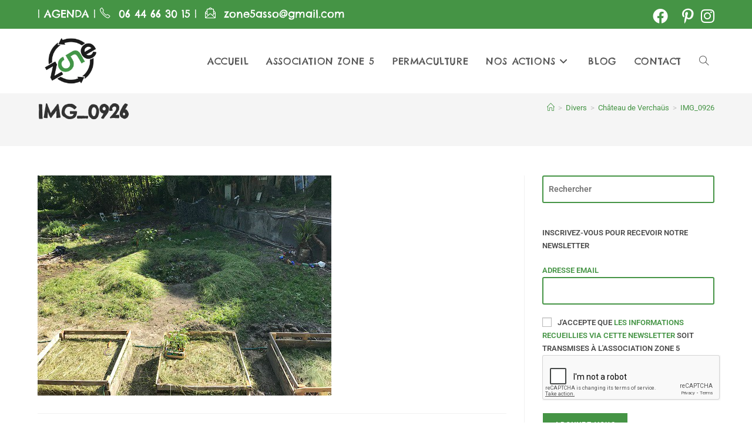

--- FILE ---
content_type: text/html; charset=utf-8
request_url: https://www.google.com/recaptcha/api2/anchor?ar=1&k=6LenOLAeAAAAACB4vuIZXj0UOJCYwB_sIdr1MnU8&co=aHR0cHM6Ly93d3cuem9uZTUuZnI6NDQz&hl=en&v=PoyoqOPhxBO7pBk68S4YbpHZ&size=normal&anchor-ms=20000&execute-ms=30000&cb=l74i8l6b3x73
body_size: 49513
content:
<!DOCTYPE HTML><html dir="ltr" lang="en"><head><meta http-equiv="Content-Type" content="text/html; charset=UTF-8">
<meta http-equiv="X-UA-Compatible" content="IE=edge">
<title>reCAPTCHA</title>
<style type="text/css">
/* cyrillic-ext */
@font-face {
  font-family: 'Roboto';
  font-style: normal;
  font-weight: 400;
  font-stretch: 100%;
  src: url(//fonts.gstatic.com/s/roboto/v48/KFO7CnqEu92Fr1ME7kSn66aGLdTylUAMa3GUBHMdazTgWw.woff2) format('woff2');
  unicode-range: U+0460-052F, U+1C80-1C8A, U+20B4, U+2DE0-2DFF, U+A640-A69F, U+FE2E-FE2F;
}
/* cyrillic */
@font-face {
  font-family: 'Roboto';
  font-style: normal;
  font-weight: 400;
  font-stretch: 100%;
  src: url(//fonts.gstatic.com/s/roboto/v48/KFO7CnqEu92Fr1ME7kSn66aGLdTylUAMa3iUBHMdazTgWw.woff2) format('woff2');
  unicode-range: U+0301, U+0400-045F, U+0490-0491, U+04B0-04B1, U+2116;
}
/* greek-ext */
@font-face {
  font-family: 'Roboto';
  font-style: normal;
  font-weight: 400;
  font-stretch: 100%;
  src: url(//fonts.gstatic.com/s/roboto/v48/KFO7CnqEu92Fr1ME7kSn66aGLdTylUAMa3CUBHMdazTgWw.woff2) format('woff2');
  unicode-range: U+1F00-1FFF;
}
/* greek */
@font-face {
  font-family: 'Roboto';
  font-style: normal;
  font-weight: 400;
  font-stretch: 100%;
  src: url(//fonts.gstatic.com/s/roboto/v48/KFO7CnqEu92Fr1ME7kSn66aGLdTylUAMa3-UBHMdazTgWw.woff2) format('woff2');
  unicode-range: U+0370-0377, U+037A-037F, U+0384-038A, U+038C, U+038E-03A1, U+03A3-03FF;
}
/* math */
@font-face {
  font-family: 'Roboto';
  font-style: normal;
  font-weight: 400;
  font-stretch: 100%;
  src: url(//fonts.gstatic.com/s/roboto/v48/KFO7CnqEu92Fr1ME7kSn66aGLdTylUAMawCUBHMdazTgWw.woff2) format('woff2');
  unicode-range: U+0302-0303, U+0305, U+0307-0308, U+0310, U+0312, U+0315, U+031A, U+0326-0327, U+032C, U+032F-0330, U+0332-0333, U+0338, U+033A, U+0346, U+034D, U+0391-03A1, U+03A3-03A9, U+03B1-03C9, U+03D1, U+03D5-03D6, U+03F0-03F1, U+03F4-03F5, U+2016-2017, U+2034-2038, U+203C, U+2040, U+2043, U+2047, U+2050, U+2057, U+205F, U+2070-2071, U+2074-208E, U+2090-209C, U+20D0-20DC, U+20E1, U+20E5-20EF, U+2100-2112, U+2114-2115, U+2117-2121, U+2123-214F, U+2190, U+2192, U+2194-21AE, U+21B0-21E5, U+21F1-21F2, U+21F4-2211, U+2213-2214, U+2216-22FF, U+2308-230B, U+2310, U+2319, U+231C-2321, U+2336-237A, U+237C, U+2395, U+239B-23B7, U+23D0, U+23DC-23E1, U+2474-2475, U+25AF, U+25B3, U+25B7, U+25BD, U+25C1, U+25CA, U+25CC, U+25FB, U+266D-266F, U+27C0-27FF, U+2900-2AFF, U+2B0E-2B11, U+2B30-2B4C, U+2BFE, U+3030, U+FF5B, U+FF5D, U+1D400-1D7FF, U+1EE00-1EEFF;
}
/* symbols */
@font-face {
  font-family: 'Roboto';
  font-style: normal;
  font-weight: 400;
  font-stretch: 100%;
  src: url(//fonts.gstatic.com/s/roboto/v48/KFO7CnqEu92Fr1ME7kSn66aGLdTylUAMaxKUBHMdazTgWw.woff2) format('woff2');
  unicode-range: U+0001-000C, U+000E-001F, U+007F-009F, U+20DD-20E0, U+20E2-20E4, U+2150-218F, U+2190, U+2192, U+2194-2199, U+21AF, U+21E6-21F0, U+21F3, U+2218-2219, U+2299, U+22C4-22C6, U+2300-243F, U+2440-244A, U+2460-24FF, U+25A0-27BF, U+2800-28FF, U+2921-2922, U+2981, U+29BF, U+29EB, U+2B00-2BFF, U+4DC0-4DFF, U+FFF9-FFFB, U+10140-1018E, U+10190-1019C, U+101A0, U+101D0-101FD, U+102E0-102FB, U+10E60-10E7E, U+1D2C0-1D2D3, U+1D2E0-1D37F, U+1F000-1F0FF, U+1F100-1F1AD, U+1F1E6-1F1FF, U+1F30D-1F30F, U+1F315, U+1F31C, U+1F31E, U+1F320-1F32C, U+1F336, U+1F378, U+1F37D, U+1F382, U+1F393-1F39F, U+1F3A7-1F3A8, U+1F3AC-1F3AF, U+1F3C2, U+1F3C4-1F3C6, U+1F3CA-1F3CE, U+1F3D4-1F3E0, U+1F3ED, U+1F3F1-1F3F3, U+1F3F5-1F3F7, U+1F408, U+1F415, U+1F41F, U+1F426, U+1F43F, U+1F441-1F442, U+1F444, U+1F446-1F449, U+1F44C-1F44E, U+1F453, U+1F46A, U+1F47D, U+1F4A3, U+1F4B0, U+1F4B3, U+1F4B9, U+1F4BB, U+1F4BF, U+1F4C8-1F4CB, U+1F4D6, U+1F4DA, U+1F4DF, U+1F4E3-1F4E6, U+1F4EA-1F4ED, U+1F4F7, U+1F4F9-1F4FB, U+1F4FD-1F4FE, U+1F503, U+1F507-1F50B, U+1F50D, U+1F512-1F513, U+1F53E-1F54A, U+1F54F-1F5FA, U+1F610, U+1F650-1F67F, U+1F687, U+1F68D, U+1F691, U+1F694, U+1F698, U+1F6AD, U+1F6B2, U+1F6B9-1F6BA, U+1F6BC, U+1F6C6-1F6CF, U+1F6D3-1F6D7, U+1F6E0-1F6EA, U+1F6F0-1F6F3, U+1F6F7-1F6FC, U+1F700-1F7FF, U+1F800-1F80B, U+1F810-1F847, U+1F850-1F859, U+1F860-1F887, U+1F890-1F8AD, U+1F8B0-1F8BB, U+1F8C0-1F8C1, U+1F900-1F90B, U+1F93B, U+1F946, U+1F984, U+1F996, U+1F9E9, U+1FA00-1FA6F, U+1FA70-1FA7C, U+1FA80-1FA89, U+1FA8F-1FAC6, U+1FACE-1FADC, U+1FADF-1FAE9, U+1FAF0-1FAF8, U+1FB00-1FBFF;
}
/* vietnamese */
@font-face {
  font-family: 'Roboto';
  font-style: normal;
  font-weight: 400;
  font-stretch: 100%;
  src: url(//fonts.gstatic.com/s/roboto/v48/KFO7CnqEu92Fr1ME7kSn66aGLdTylUAMa3OUBHMdazTgWw.woff2) format('woff2');
  unicode-range: U+0102-0103, U+0110-0111, U+0128-0129, U+0168-0169, U+01A0-01A1, U+01AF-01B0, U+0300-0301, U+0303-0304, U+0308-0309, U+0323, U+0329, U+1EA0-1EF9, U+20AB;
}
/* latin-ext */
@font-face {
  font-family: 'Roboto';
  font-style: normal;
  font-weight: 400;
  font-stretch: 100%;
  src: url(//fonts.gstatic.com/s/roboto/v48/KFO7CnqEu92Fr1ME7kSn66aGLdTylUAMa3KUBHMdazTgWw.woff2) format('woff2');
  unicode-range: U+0100-02BA, U+02BD-02C5, U+02C7-02CC, U+02CE-02D7, U+02DD-02FF, U+0304, U+0308, U+0329, U+1D00-1DBF, U+1E00-1E9F, U+1EF2-1EFF, U+2020, U+20A0-20AB, U+20AD-20C0, U+2113, U+2C60-2C7F, U+A720-A7FF;
}
/* latin */
@font-face {
  font-family: 'Roboto';
  font-style: normal;
  font-weight: 400;
  font-stretch: 100%;
  src: url(//fonts.gstatic.com/s/roboto/v48/KFO7CnqEu92Fr1ME7kSn66aGLdTylUAMa3yUBHMdazQ.woff2) format('woff2');
  unicode-range: U+0000-00FF, U+0131, U+0152-0153, U+02BB-02BC, U+02C6, U+02DA, U+02DC, U+0304, U+0308, U+0329, U+2000-206F, U+20AC, U+2122, U+2191, U+2193, U+2212, U+2215, U+FEFF, U+FFFD;
}
/* cyrillic-ext */
@font-face {
  font-family: 'Roboto';
  font-style: normal;
  font-weight: 500;
  font-stretch: 100%;
  src: url(//fonts.gstatic.com/s/roboto/v48/KFO7CnqEu92Fr1ME7kSn66aGLdTylUAMa3GUBHMdazTgWw.woff2) format('woff2');
  unicode-range: U+0460-052F, U+1C80-1C8A, U+20B4, U+2DE0-2DFF, U+A640-A69F, U+FE2E-FE2F;
}
/* cyrillic */
@font-face {
  font-family: 'Roboto';
  font-style: normal;
  font-weight: 500;
  font-stretch: 100%;
  src: url(//fonts.gstatic.com/s/roboto/v48/KFO7CnqEu92Fr1ME7kSn66aGLdTylUAMa3iUBHMdazTgWw.woff2) format('woff2');
  unicode-range: U+0301, U+0400-045F, U+0490-0491, U+04B0-04B1, U+2116;
}
/* greek-ext */
@font-face {
  font-family: 'Roboto';
  font-style: normal;
  font-weight: 500;
  font-stretch: 100%;
  src: url(//fonts.gstatic.com/s/roboto/v48/KFO7CnqEu92Fr1ME7kSn66aGLdTylUAMa3CUBHMdazTgWw.woff2) format('woff2');
  unicode-range: U+1F00-1FFF;
}
/* greek */
@font-face {
  font-family: 'Roboto';
  font-style: normal;
  font-weight: 500;
  font-stretch: 100%;
  src: url(//fonts.gstatic.com/s/roboto/v48/KFO7CnqEu92Fr1ME7kSn66aGLdTylUAMa3-UBHMdazTgWw.woff2) format('woff2');
  unicode-range: U+0370-0377, U+037A-037F, U+0384-038A, U+038C, U+038E-03A1, U+03A3-03FF;
}
/* math */
@font-face {
  font-family: 'Roboto';
  font-style: normal;
  font-weight: 500;
  font-stretch: 100%;
  src: url(//fonts.gstatic.com/s/roboto/v48/KFO7CnqEu92Fr1ME7kSn66aGLdTylUAMawCUBHMdazTgWw.woff2) format('woff2');
  unicode-range: U+0302-0303, U+0305, U+0307-0308, U+0310, U+0312, U+0315, U+031A, U+0326-0327, U+032C, U+032F-0330, U+0332-0333, U+0338, U+033A, U+0346, U+034D, U+0391-03A1, U+03A3-03A9, U+03B1-03C9, U+03D1, U+03D5-03D6, U+03F0-03F1, U+03F4-03F5, U+2016-2017, U+2034-2038, U+203C, U+2040, U+2043, U+2047, U+2050, U+2057, U+205F, U+2070-2071, U+2074-208E, U+2090-209C, U+20D0-20DC, U+20E1, U+20E5-20EF, U+2100-2112, U+2114-2115, U+2117-2121, U+2123-214F, U+2190, U+2192, U+2194-21AE, U+21B0-21E5, U+21F1-21F2, U+21F4-2211, U+2213-2214, U+2216-22FF, U+2308-230B, U+2310, U+2319, U+231C-2321, U+2336-237A, U+237C, U+2395, U+239B-23B7, U+23D0, U+23DC-23E1, U+2474-2475, U+25AF, U+25B3, U+25B7, U+25BD, U+25C1, U+25CA, U+25CC, U+25FB, U+266D-266F, U+27C0-27FF, U+2900-2AFF, U+2B0E-2B11, U+2B30-2B4C, U+2BFE, U+3030, U+FF5B, U+FF5D, U+1D400-1D7FF, U+1EE00-1EEFF;
}
/* symbols */
@font-face {
  font-family: 'Roboto';
  font-style: normal;
  font-weight: 500;
  font-stretch: 100%;
  src: url(//fonts.gstatic.com/s/roboto/v48/KFO7CnqEu92Fr1ME7kSn66aGLdTylUAMaxKUBHMdazTgWw.woff2) format('woff2');
  unicode-range: U+0001-000C, U+000E-001F, U+007F-009F, U+20DD-20E0, U+20E2-20E4, U+2150-218F, U+2190, U+2192, U+2194-2199, U+21AF, U+21E6-21F0, U+21F3, U+2218-2219, U+2299, U+22C4-22C6, U+2300-243F, U+2440-244A, U+2460-24FF, U+25A0-27BF, U+2800-28FF, U+2921-2922, U+2981, U+29BF, U+29EB, U+2B00-2BFF, U+4DC0-4DFF, U+FFF9-FFFB, U+10140-1018E, U+10190-1019C, U+101A0, U+101D0-101FD, U+102E0-102FB, U+10E60-10E7E, U+1D2C0-1D2D3, U+1D2E0-1D37F, U+1F000-1F0FF, U+1F100-1F1AD, U+1F1E6-1F1FF, U+1F30D-1F30F, U+1F315, U+1F31C, U+1F31E, U+1F320-1F32C, U+1F336, U+1F378, U+1F37D, U+1F382, U+1F393-1F39F, U+1F3A7-1F3A8, U+1F3AC-1F3AF, U+1F3C2, U+1F3C4-1F3C6, U+1F3CA-1F3CE, U+1F3D4-1F3E0, U+1F3ED, U+1F3F1-1F3F3, U+1F3F5-1F3F7, U+1F408, U+1F415, U+1F41F, U+1F426, U+1F43F, U+1F441-1F442, U+1F444, U+1F446-1F449, U+1F44C-1F44E, U+1F453, U+1F46A, U+1F47D, U+1F4A3, U+1F4B0, U+1F4B3, U+1F4B9, U+1F4BB, U+1F4BF, U+1F4C8-1F4CB, U+1F4D6, U+1F4DA, U+1F4DF, U+1F4E3-1F4E6, U+1F4EA-1F4ED, U+1F4F7, U+1F4F9-1F4FB, U+1F4FD-1F4FE, U+1F503, U+1F507-1F50B, U+1F50D, U+1F512-1F513, U+1F53E-1F54A, U+1F54F-1F5FA, U+1F610, U+1F650-1F67F, U+1F687, U+1F68D, U+1F691, U+1F694, U+1F698, U+1F6AD, U+1F6B2, U+1F6B9-1F6BA, U+1F6BC, U+1F6C6-1F6CF, U+1F6D3-1F6D7, U+1F6E0-1F6EA, U+1F6F0-1F6F3, U+1F6F7-1F6FC, U+1F700-1F7FF, U+1F800-1F80B, U+1F810-1F847, U+1F850-1F859, U+1F860-1F887, U+1F890-1F8AD, U+1F8B0-1F8BB, U+1F8C0-1F8C1, U+1F900-1F90B, U+1F93B, U+1F946, U+1F984, U+1F996, U+1F9E9, U+1FA00-1FA6F, U+1FA70-1FA7C, U+1FA80-1FA89, U+1FA8F-1FAC6, U+1FACE-1FADC, U+1FADF-1FAE9, U+1FAF0-1FAF8, U+1FB00-1FBFF;
}
/* vietnamese */
@font-face {
  font-family: 'Roboto';
  font-style: normal;
  font-weight: 500;
  font-stretch: 100%;
  src: url(//fonts.gstatic.com/s/roboto/v48/KFO7CnqEu92Fr1ME7kSn66aGLdTylUAMa3OUBHMdazTgWw.woff2) format('woff2');
  unicode-range: U+0102-0103, U+0110-0111, U+0128-0129, U+0168-0169, U+01A0-01A1, U+01AF-01B0, U+0300-0301, U+0303-0304, U+0308-0309, U+0323, U+0329, U+1EA0-1EF9, U+20AB;
}
/* latin-ext */
@font-face {
  font-family: 'Roboto';
  font-style: normal;
  font-weight: 500;
  font-stretch: 100%;
  src: url(//fonts.gstatic.com/s/roboto/v48/KFO7CnqEu92Fr1ME7kSn66aGLdTylUAMa3KUBHMdazTgWw.woff2) format('woff2');
  unicode-range: U+0100-02BA, U+02BD-02C5, U+02C7-02CC, U+02CE-02D7, U+02DD-02FF, U+0304, U+0308, U+0329, U+1D00-1DBF, U+1E00-1E9F, U+1EF2-1EFF, U+2020, U+20A0-20AB, U+20AD-20C0, U+2113, U+2C60-2C7F, U+A720-A7FF;
}
/* latin */
@font-face {
  font-family: 'Roboto';
  font-style: normal;
  font-weight: 500;
  font-stretch: 100%;
  src: url(//fonts.gstatic.com/s/roboto/v48/KFO7CnqEu92Fr1ME7kSn66aGLdTylUAMa3yUBHMdazQ.woff2) format('woff2');
  unicode-range: U+0000-00FF, U+0131, U+0152-0153, U+02BB-02BC, U+02C6, U+02DA, U+02DC, U+0304, U+0308, U+0329, U+2000-206F, U+20AC, U+2122, U+2191, U+2193, U+2212, U+2215, U+FEFF, U+FFFD;
}
/* cyrillic-ext */
@font-face {
  font-family: 'Roboto';
  font-style: normal;
  font-weight: 900;
  font-stretch: 100%;
  src: url(//fonts.gstatic.com/s/roboto/v48/KFO7CnqEu92Fr1ME7kSn66aGLdTylUAMa3GUBHMdazTgWw.woff2) format('woff2');
  unicode-range: U+0460-052F, U+1C80-1C8A, U+20B4, U+2DE0-2DFF, U+A640-A69F, U+FE2E-FE2F;
}
/* cyrillic */
@font-face {
  font-family: 'Roboto';
  font-style: normal;
  font-weight: 900;
  font-stretch: 100%;
  src: url(//fonts.gstatic.com/s/roboto/v48/KFO7CnqEu92Fr1ME7kSn66aGLdTylUAMa3iUBHMdazTgWw.woff2) format('woff2');
  unicode-range: U+0301, U+0400-045F, U+0490-0491, U+04B0-04B1, U+2116;
}
/* greek-ext */
@font-face {
  font-family: 'Roboto';
  font-style: normal;
  font-weight: 900;
  font-stretch: 100%;
  src: url(//fonts.gstatic.com/s/roboto/v48/KFO7CnqEu92Fr1ME7kSn66aGLdTylUAMa3CUBHMdazTgWw.woff2) format('woff2');
  unicode-range: U+1F00-1FFF;
}
/* greek */
@font-face {
  font-family: 'Roboto';
  font-style: normal;
  font-weight: 900;
  font-stretch: 100%;
  src: url(//fonts.gstatic.com/s/roboto/v48/KFO7CnqEu92Fr1ME7kSn66aGLdTylUAMa3-UBHMdazTgWw.woff2) format('woff2');
  unicode-range: U+0370-0377, U+037A-037F, U+0384-038A, U+038C, U+038E-03A1, U+03A3-03FF;
}
/* math */
@font-face {
  font-family: 'Roboto';
  font-style: normal;
  font-weight: 900;
  font-stretch: 100%;
  src: url(//fonts.gstatic.com/s/roboto/v48/KFO7CnqEu92Fr1ME7kSn66aGLdTylUAMawCUBHMdazTgWw.woff2) format('woff2');
  unicode-range: U+0302-0303, U+0305, U+0307-0308, U+0310, U+0312, U+0315, U+031A, U+0326-0327, U+032C, U+032F-0330, U+0332-0333, U+0338, U+033A, U+0346, U+034D, U+0391-03A1, U+03A3-03A9, U+03B1-03C9, U+03D1, U+03D5-03D6, U+03F0-03F1, U+03F4-03F5, U+2016-2017, U+2034-2038, U+203C, U+2040, U+2043, U+2047, U+2050, U+2057, U+205F, U+2070-2071, U+2074-208E, U+2090-209C, U+20D0-20DC, U+20E1, U+20E5-20EF, U+2100-2112, U+2114-2115, U+2117-2121, U+2123-214F, U+2190, U+2192, U+2194-21AE, U+21B0-21E5, U+21F1-21F2, U+21F4-2211, U+2213-2214, U+2216-22FF, U+2308-230B, U+2310, U+2319, U+231C-2321, U+2336-237A, U+237C, U+2395, U+239B-23B7, U+23D0, U+23DC-23E1, U+2474-2475, U+25AF, U+25B3, U+25B7, U+25BD, U+25C1, U+25CA, U+25CC, U+25FB, U+266D-266F, U+27C0-27FF, U+2900-2AFF, U+2B0E-2B11, U+2B30-2B4C, U+2BFE, U+3030, U+FF5B, U+FF5D, U+1D400-1D7FF, U+1EE00-1EEFF;
}
/* symbols */
@font-face {
  font-family: 'Roboto';
  font-style: normal;
  font-weight: 900;
  font-stretch: 100%;
  src: url(//fonts.gstatic.com/s/roboto/v48/KFO7CnqEu92Fr1ME7kSn66aGLdTylUAMaxKUBHMdazTgWw.woff2) format('woff2');
  unicode-range: U+0001-000C, U+000E-001F, U+007F-009F, U+20DD-20E0, U+20E2-20E4, U+2150-218F, U+2190, U+2192, U+2194-2199, U+21AF, U+21E6-21F0, U+21F3, U+2218-2219, U+2299, U+22C4-22C6, U+2300-243F, U+2440-244A, U+2460-24FF, U+25A0-27BF, U+2800-28FF, U+2921-2922, U+2981, U+29BF, U+29EB, U+2B00-2BFF, U+4DC0-4DFF, U+FFF9-FFFB, U+10140-1018E, U+10190-1019C, U+101A0, U+101D0-101FD, U+102E0-102FB, U+10E60-10E7E, U+1D2C0-1D2D3, U+1D2E0-1D37F, U+1F000-1F0FF, U+1F100-1F1AD, U+1F1E6-1F1FF, U+1F30D-1F30F, U+1F315, U+1F31C, U+1F31E, U+1F320-1F32C, U+1F336, U+1F378, U+1F37D, U+1F382, U+1F393-1F39F, U+1F3A7-1F3A8, U+1F3AC-1F3AF, U+1F3C2, U+1F3C4-1F3C6, U+1F3CA-1F3CE, U+1F3D4-1F3E0, U+1F3ED, U+1F3F1-1F3F3, U+1F3F5-1F3F7, U+1F408, U+1F415, U+1F41F, U+1F426, U+1F43F, U+1F441-1F442, U+1F444, U+1F446-1F449, U+1F44C-1F44E, U+1F453, U+1F46A, U+1F47D, U+1F4A3, U+1F4B0, U+1F4B3, U+1F4B9, U+1F4BB, U+1F4BF, U+1F4C8-1F4CB, U+1F4D6, U+1F4DA, U+1F4DF, U+1F4E3-1F4E6, U+1F4EA-1F4ED, U+1F4F7, U+1F4F9-1F4FB, U+1F4FD-1F4FE, U+1F503, U+1F507-1F50B, U+1F50D, U+1F512-1F513, U+1F53E-1F54A, U+1F54F-1F5FA, U+1F610, U+1F650-1F67F, U+1F687, U+1F68D, U+1F691, U+1F694, U+1F698, U+1F6AD, U+1F6B2, U+1F6B9-1F6BA, U+1F6BC, U+1F6C6-1F6CF, U+1F6D3-1F6D7, U+1F6E0-1F6EA, U+1F6F0-1F6F3, U+1F6F7-1F6FC, U+1F700-1F7FF, U+1F800-1F80B, U+1F810-1F847, U+1F850-1F859, U+1F860-1F887, U+1F890-1F8AD, U+1F8B0-1F8BB, U+1F8C0-1F8C1, U+1F900-1F90B, U+1F93B, U+1F946, U+1F984, U+1F996, U+1F9E9, U+1FA00-1FA6F, U+1FA70-1FA7C, U+1FA80-1FA89, U+1FA8F-1FAC6, U+1FACE-1FADC, U+1FADF-1FAE9, U+1FAF0-1FAF8, U+1FB00-1FBFF;
}
/* vietnamese */
@font-face {
  font-family: 'Roboto';
  font-style: normal;
  font-weight: 900;
  font-stretch: 100%;
  src: url(//fonts.gstatic.com/s/roboto/v48/KFO7CnqEu92Fr1ME7kSn66aGLdTylUAMa3OUBHMdazTgWw.woff2) format('woff2');
  unicode-range: U+0102-0103, U+0110-0111, U+0128-0129, U+0168-0169, U+01A0-01A1, U+01AF-01B0, U+0300-0301, U+0303-0304, U+0308-0309, U+0323, U+0329, U+1EA0-1EF9, U+20AB;
}
/* latin-ext */
@font-face {
  font-family: 'Roboto';
  font-style: normal;
  font-weight: 900;
  font-stretch: 100%;
  src: url(//fonts.gstatic.com/s/roboto/v48/KFO7CnqEu92Fr1ME7kSn66aGLdTylUAMa3KUBHMdazTgWw.woff2) format('woff2');
  unicode-range: U+0100-02BA, U+02BD-02C5, U+02C7-02CC, U+02CE-02D7, U+02DD-02FF, U+0304, U+0308, U+0329, U+1D00-1DBF, U+1E00-1E9F, U+1EF2-1EFF, U+2020, U+20A0-20AB, U+20AD-20C0, U+2113, U+2C60-2C7F, U+A720-A7FF;
}
/* latin */
@font-face {
  font-family: 'Roboto';
  font-style: normal;
  font-weight: 900;
  font-stretch: 100%;
  src: url(//fonts.gstatic.com/s/roboto/v48/KFO7CnqEu92Fr1ME7kSn66aGLdTylUAMa3yUBHMdazQ.woff2) format('woff2');
  unicode-range: U+0000-00FF, U+0131, U+0152-0153, U+02BB-02BC, U+02C6, U+02DA, U+02DC, U+0304, U+0308, U+0329, U+2000-206F, U+20AC, U+2122, U+2191, U+2193, U+2212, U+2215, U+FEFF, U+FFFD;
}

</style>
<link rel="stylesheet" type="text/css" href="https://www.gstatic.com/recaptcha/releases/PoyoqOPhxBO7pBk68S4YbpHZ/styles__ltr.css">
<script nonce="_yDSSYvt3yhtJtYSSLpt8w" type="text/javascript">window['__recaptcha_api'] = 'https://www.google.com/recaptcha/api2/';</script>
<script type="text/javascript" src="https://www.gstatic.com/recaptcha/releases/PoyoqOPhxBO7pBk68S4YbpHZ/recaptcha__en.js" nonce="_yDSSYvt3yhtJtYSSLpt8w">
      
    </script></head>
<body><div id="rc-anchor-alert" class="rc-anchor-alert"></div>
<input type="hidden" id="recaptcha-token" value="[base64]">
<script type="text/javascript" nonce="_yDSSYvt3yhtJtYSSLpt8w">
      recaptcha.anchor.Main.init("[\x22ainput\x22,[\x22bgdata\x22,\x22\x22,\[base64]/[base64]/[base64]/ZyhXLGgpOnEoW04sMjEsbF0sVywwKSxoKSxmYWxzZSxmYWxzZSl9Y2F0Y2goayl7RygzNTgsVyk/[base64]/[base64]/[base64]/[base64]/[base64]/[base64]/[base64]/bmV3IEJbT10oRFswXSk6dz09Mj9uZXcgQltPXShEWzBdLERbMV0pOnc9PTM/bmV3IEJbT10oRFswXSxEWzFdLERbMl0pOnc9PTQ/[base64]/[base64]/[base64]/[base64]/[base64]\\u003d\x22,\[base64]\\u003d\\u003d\x22,\[base64]/CocOqf2EgCsKHP0VdMGLDoltXAcKMw6UMScKsY3rCiS8jIw/Dk8O1w6/DqsKMw47DmULDiMKeP3nChcOfw4HDh8KKw5FhJUcUw5JtP8KRwrVJw7c+I8KIMD7DqsKvw47DjsOBwpvDjAVEw4A8McOZw5nDvyXDjcOdDcO6w4xpw50vw7B3wpJRYUDDjEY6w70zYcOow4BgMsKIWMObPj5/w4DDuDbCnU3Cj3XDrXzCh1XDtkAgcgzCnlvDjWVbQMO8woQTwoZ9wqwhwoVrw7V9aMOfOiLDnGtFF8KRw4EoYwRIwoZHPMKLw5R1w4LCjcOgwrtIPcObwr8OLsK5wr/DoMK7w5LCtjpTwp7CtjgZFcKZJMKgbcK6w4Vmwog/w4lYWkfCq8OnN23Cg8KlBE1Ww6HDjCwKSSrCmMOcw6gTwqonLSBve8OCwpzDiG/[base64]/[base64]/w4sxw7fDry/[base64]/[base64]/Dv8Ocw5A0w4zDpcOkURvDncOCw5gRW8Kswp3DgMKCHh0PR3LDsV03w4xyJ8KSf8OFwogVwq5Yw4/Cp8ONIMKdw5tTwqLCj8OBwqgLw63CrkfCpMOlMFlfwoHCjRU7AMKFS8O3wofCgsK4w7PDnVLCvMK6Q0AHwpTDlm/CiFvDrl7Dv8KpwrM6worCu8O6wpNtZXJSMsOLeH9YwqfCgzdbU0ZhWMOic8OhwpLCozxjwqbDniRdw5LDrsO7wrMKwoHCnlLCqUjDp8K3RcKCAMOQw7cZw6Qqwo3CjMORa3JEWxjCjcKkw7BSw6PCnFtjw7NhL8KgwobDrMKgJcKQwrXDo8Kvw70iw4x/Kgt8woE3CCfCsn/DsMOXLVXCoGbDiTwYfsOVwoLDn0gpwqPCqsKmL315w5LDr8ODYMKYMTTDtSvCnDwnwqV0YBPCr8Olw5AjZw3DlQ/CosOYJnTDm8KIPi5YN8KZGzJfwp/DtMO0Wjwjw7hqSA9Jw5dvAFHDrMKdwrJRM8KawoDDksOqUQ3Dk8O7wqnDokjDl8Olw6Bmw7QMHmPCosKQIcObAS/Cr8KKTjjCl8O4wrpWWgc+w5wmG09GeMOiw758wrvCq8KEw5l5U3nCr04dwpJ4w5ULw5MpwrANw4XCjMO8w5xIV8KPFQbDrMKQwqdIwq3Cm3zDjsOEw505G0IRw4vCn8Kbw5lPLBZhw6rDi1/[base64]/[base64]/[base64]/CjcOVw5Zew6TCm0A9wqvDjcKPw4Q/w7o3w7NCC8OHfzbDsnbDssKlwqAnwpfDtcOZV0PDvsKewo/ClWtEMsKfwpBdw6jCqcK6WcKcBAfCtwfCjiDDrU0LG8KyeyrChMKBwql3wpA2VsKFwojCh23DscKlCBvCv1weLMOkLsKkKz/Csh/Clm/DpWRgYMOLwrXDrSVIGWNOT0BhQzdIw6FVOSbDunnDnsKhw5zCumwnbF/DkDEJCE7Cv8ODw4UMTMKBd3tKwrxNLnl/w5/DnMKZw6LCol8NwqBwUB8Bwopywp7DnSxzwrNINcO9wojCtMOTw5MIw7ZTccKbwqjDucKpE8OUwqjDhlfDuSDCgcOswpHDpgsQLQpkwqfDuifDo8KsPCbDqgR1w7rDmSzCvjAaw6xuwoLCmMOcwqZow4jCjCjDvMOnwok4E00fwpwuAMK9w5nCq0bDuGvCuR/CmMOgw5RnwqvDmsKkwpfCkRhjQsOpwqfDj8O6wqg+c13CqsOSwpcvc8Kaw6LCrsO9w6/Di8Kow5DCnk/[base64]/Dn15pc1rCnBsOw7/DmnbCgXRCf8KSw4nDscODw7bCnxxrX8OHEi84w6VKw6zDjQLCtMKyw7hvw5HDk8OOJsOxD8K5U8K6ScOewpMJe8OwB2knJsKuw6fCucOkw6XCgcKHw5DCvsOgRBtMHhLCksO1TzNCTjYpUzxcw5TCp8KMHA/ClcKcGEHCoXFHwr0ew53Cq8Kaw6V6X8Onw7klRx/CscO9w4hdPzXDh31gw4nCksO0wrXCiAjDinfDo8K4wo0Gw4wYfj4dw5PCuAXCiMKTwqVSw6XCksOaZcK1wpViwqB/[base64]/wqbDhRREWMKzOcOHw63DscKZa0M+w7TDnlxWJE9dJXLDt8OudMO5eRQQAMOKYcKAwqzDg8Omw4vDnMKpfUzCnMOWfcO/w6HDuMOORETDqWh2w5jDhMKjGjbCg8OMwq7DgW/Cu8OHeMOQfcKubcKWw6/CrMOkKMOgwpRgw4oCK8O+w4Znwpw+WnxowpNUw43DmcO2wrZqwoPCssOHwr5Rw4TDhVbDjMOTw4/DpmYLU8KBw7nDjW1/w4xkKsOaw7cKAMKtAzIpw4kZZsO/KD0vw4E9w6RGwoZZYxxeTCTDvsOffl/Cix8Gw7/DhcKew6vDnx3DulnCncOkw5sOw5DCm1tpAsOjw7kWw5jCl03DnxrDlMKzw4vChxPCn8OfwrbDi1TDocOiwp/Ck8Kiwr3DkEEGBcOaw54Iw5jDp8OgUmfDscOoSljCrQnDoxR2w6jDjR7DtnbDh8KQFx/Cj8KYw5Fae8KSFC8yPxfCrVo1wqABLxnDhmDCvMOrw6F1wrlBw71hKMOTwqxUGsKMwpgbXD43w7vDuMOnCcORRWM3woNOGMKNwpdGZEs+w7/Cm8Khw4EtSk/CvMO3IcOHwpXChcKHw5bDqB/CkcOlADTDkA7CnXLDgmBsd8KJw4bClA7CuiQBbx3DmCIbw7HDucONGVAKw510wpQ6wqTDj8Onw7QhwpY3wqzCmMKlfcKvWcK7YsOvwp/Cq8KDw6Y6dcOGBUN4w4fCqMKwRlh9ImVmY3liw7vCknY9HwRYRVnDnxbDvFXCrTMzw7bDuykow4fClgPCv8Obw6AEWQs7TcOiNhrDocK6wqZuRhDCqSsMw4rDiMO+Q8OJZHfDnylOwqQBw4wTccO4YcOKwrjCmcObwrkhByRwLW7DhCPCvCPDq8OowoY/VsKqw57Dknw0O3DDsUDDg8KDw6zDuDQAw5fCs8OyBcO0M24Nw6zCqEMPwrNsSsOYwpfCr2jDucKxwp1ZBcOqw4HChALDowfDrsKlAztKwrYVE0lIVcKfwrQsHiDCkMO/w542w5bDgcKVNRNewo5Kwq3DgsK6YyJaSsKJHgtCwp4Qw7TDhWM+OMKow50OP01zHVFsIERWw4UFZ8ODE8OVWTPCtsKIdlTDp1fCusKHW8OmdGYHXsK/w6hWa8OjTy/Du8O8LcKBw5Zwwrw0BGbCr8OtT8K/R2/[base64]/CiwECwqNUUnrCgwHDlx8Tw5x0NwbDgQc4wpdDw5V8CcKYZFRaw412fMKyGR48wrJMw5XClmQ4w5V+w5Bsw4/DoyNyD0tzJMKnSsKqC8K/IDYBdcK6wrXCs8O8woUnM8K9Y8K2wprDtcK3IcORw77CjF1dDsOFTEQKAcKhwqxsOVDDgsO1wohqY1Z1wq5IUsO/[base64]/CkMOyXm7DmiFlwqg7w7vCj8OjXcKnBsKhw4psw4VOLcK5wpbCv8KKVwvCgH3DgB8OwoLCmThyNcKBVz9uAxFIwr/Dv8O2IWpuBwnCjMO2w5Njw77Ck8K+T8OPSsO3wpbCohoaEEXDinsfw7s/woHDm8OgCBxHwp7CpRFhw6jCp8OKEcOLU8OYQRxfw6HDhRnCkl3CuiJbccKPw4NnUwQTwqNyYQ3CoAxLe8KtwrfCnhRnw5DCuw/ChcOEwpPDlTnDoMKZNcKFw6/Cjh3Dp8O8wqnCuUrCkT56wrsfwoY8FQjCtsORw7vCp8OlQMOGQ3LCmsOmOiIkw5FdWSXDiFzClBMvT8OBV1LCsWzCtcKzw47CusK3LzUkw63Di8O/wqcLw4puw5LCri7DpcKRw7B/wpZBw7N3w4VoHMKKSnrDtMO/w7HDs8OOA8Oew6XDh2pRQsOmU2LCv15nQ8KPPcOnw6VDY3NUw5U8woTCicO8YX/DtsKvC8O8A8OfwoDCrDFXe8K4wrMoNlTCpDXChD/DrsKHwqdYBm7Cu8KuwqrDkjlMfcO8w6zDrcKZWk/DlsOMw7QVJnV3w4caw6/Dm8OyCsOGw57CvcKLw51cw5wdwrwCw6TCm8KrD8OKQkfCs8KCRVUFEVDCoXdXPXrCssKqE8Kqwoc3w7Uow7ddw6rDtsKgwqRcwqzDu8K4w5c/[base64]/b8K0K1rDlQENwrFlHlrCm8KowokLwrPCpsKxK1wSwowHc0ZuwotvFsO4wrVRRMOVwo3DsGNrwqbDrsO4wqkseBM+KsOHSi5cwp9sPMK8w6vCuMKUw6ARwq3Do0tOw4hIwptmMBIkL8KvOE3DvXHCvsOVw7pSw6wpw5cCd1Z7RcKLBjjDtcKhQ8ORekhbY2jDtVV/[base64]/SMKTw6ogH8OFw5Nmwp9XFcKSwpHDjsKvw580w5LCmQpkIC7CgMOhw6xRb8Khw5LCnsKjw5XCmDwdwqdKYiEBbHUkw4BZwotHwotFNMKFOcO6w4XDs3waPMOzw6XCiMKlJAZ/[base64]/DhWEow4UPLA1EwoLCgHoCwrddTcKcVR3Cp1vCpcOVwrvDtMOfe8KXwok4w6LCjsKRwo9QE8OewobCi8KWHcOhWx7Di8OIGiPCh0lib8K7wpjCgsOKWsKBbcKUwo/[base64]/Dj0XDjcOiw6pxTsONe0rCu8KELj8WTiUmwr1rw4ZLNn3CvsOYYk3CqcKLCHp7w491EMOQwrjCpSbChWXCqivDsMOHwpzCk8O/[base64]/DtF3Ctl4+IMOnJcOiDlnCocORYigFQcOffTp6MzDDhsOTwpLDs1nDj8KTw7Y0w49Fwps8wo5mVlrCm8KCHsKkCcKnNMKMT8O6wo57w6gBaDk/ElQIw4nCkB3Ck2IAw7vCh8OAMX8fAFXCoMKFJCdCHcKFKxPClcKLNQQtwoA0wrXDhMOlXUDCuDPDjMK5wqnCgcKhGyrCgFLDt27CqcO4MnDDvzckHD3CmDVDw4nDqcOncyvDpjAMw4HClsOCw4fCnsKjalp9fQU0JcKYwqFTNsOtA0okw79hw6rDlC/DgsO6w68HAUxtwoA5w6BDw6nDlTTCq8O0w4EUw69yw6bDm3MDMlTDgXvCnGZgZA1aAMO1wqhhUcKJw6XCl8KbS8Odwo/CpcKpHz1sQS/Dl8OPwrJPRSXDgwEcLzkKPsOqDmbCr8K9w604aGJLcSHDo8K+KMKkMcKDwoLDscOwG1bDsW/DgRcNw6jDjsKYW0DCpjQkan3DkQoww6k4M8OMAiXDlznDpsOUdn4rNXjCogRfw5gcJ1tqwrwGwrUeR2DDm8OXwovCk04OY8KjE8KbZsKyTnpJSsKlGsKGwpYaw6zClzlEChnDqToYMsOTKnFAfD19EzZYWh/DpE/[base64]/w77CpmvCusOLw7XDjWrCv2ogw5RPwpQkKsKvwpnDvCgnwpLDrUnCksKdG8O1w7onSsKBWjM9J8Kgw709woPDiRfDu8O+w53DkMOHwoI2w6/[base64]/CpWrCusKpHMOaIz/DjxIbwqnCvz3CtQcsc8K2wonDrg/ClsOWIsKiViIDQ8OGw7ssCALCmyXDq1YxJ8OMPcK4wpTDvQjDvMKZHjbDiyrCjm0oZcKNwqbCvxzCmzDCslXClWHDkGHDsTBuD2rDmsKbXsKrwr3Dg8K9ehoyw7XDksOVwppsZDAIb8OVwoFIN8Kjw65sw7HCj8KgH3pawrTCuydfw4PDmFpswpYJwoJWVHPCpcKRw7/CisKLXwXCu0HCmcK9JsOqwqZDYHDDg3PDslMdG8Onw7Z4ZMKsKC7CsFfDrT9tw6pTCx/[base64]/DqcKwwrVvwodhcTTCtMKowr0QwptGw75fMMOuFcK3w4vClcOWw44nLEvDqsONw57CoGLCi8KGw6PCgcO0wpk9D8O3SMKoXcOcXcKpwo5pb8OLVjhfw4PDnC4zw4dnw4DDlAPCkMOmXcOVOz7DpMKdw5zDsgpYwpQPNR8jw7oWRcKcEcODw5w1DAB/wqBBNwbDv05PbcO/cxU3esOgwpfChDxnWsK4WsK7RMOHAhnDqQjDqsOgwpjDmsKtwqPDsMKiUsOewpNefsK7w7h+wrHCsw1IwpFkw6rCljXDoDhyO8OKNsObc31TwpcYSMOfHMO7XQFpBlzDiC/DrWbCtj/DvMOoa8O5wp/DijF4wpEBYsKPEyfCg8OJw4ZwR05jw54Sw59OSMOYwo0aDjPDjiQUwqlDwo8We083w4fDi8Osf1/CvzzDoMKiScK8McKbJ1VHcMO4wpHCucKPw4Q1YMK8w5USLmwAIQfDs8K7w7Vjwolpb8Kpwq4oVExSBC/DnztJwpTCkMKjw5XCqV1/[base64]/DlMKEMGFKKibDt8KYwrQeN8KHw7HCh8KPw4LDlxU4WWLCi8Ktwr3DggIQwozDp8Oaw4QpwqTDqcKGwrnCrsKqejA2wp7CvVzDtg5mwqrCicK/wqogNcKxw6V5D8Klw7wpHsKLw6PCq8KBUMOUAMKrw5XCoXXDp8KRw553YsONGsKdf8OMw5vCiMO/M8OETibDoTwiw5B5w5bCvsO5HcOILsOgHsO6CmsgdSnCrBTCq8K0HhZuw7ohw7/DoRNlEy7CmABoVMOuA8Ofw7PDj8OhwpLCkgrCo2jDugFow5vChjXCscK2wqnDngvCscKRwppfwr1Tw4UFwq4WFT/CmjXDkFUZw53Crg5SWMOCwpYYwr42D8KZw4zCr8OVZMKRwrvDoR/CumDChRDDtMKWBx86woxfRXIAwoXDoF4BAyPCu8K6DMKTZBTCocOpFsO0D8OkQVTCoT3CqsOeOggwT8KNMcKHwrzCrGnDg2FAw6jDtMOjIMO3w5fCuwTDkcOnw4PCs8K8DsOYw7bDmhoUwrcxIcKXwpTDt2l/[base64]/w5nDucKOSXNJwrMkwo4uIcO8w4oVBsKxw5ZQb8KXw41HacOrwokkGcKMOMOXHsO7E8O4X8OXEiLCkcKJw6dTwp/Duj7Ci3zCqMKhwo8IS0whMl/ChsOowo7CkiDCssK6RMK0BDAOZsKpwphCMMOkwpNCZMOYwoFdd8OvMMOSw6pVI8KbKcOUwr/CnVZ1wos1QWjDkXXCucK7w6vDgkQNJhzDn8O8w50rwo/CjsKKw73Dg13Dq0kWG0ARX8OOwrxGYcOCw5nCu8KFacKlD8KMwr0gwo3DrVbCrcK1WHk7CirDtMK3BcOkwovDpMOISDbCtD3DmW5uw6DCosO2w5sVwp/CnmfDjVDDtSNgGFEyDMK4UMOyUsOLw7lDw7IlNFfDtHETwrBBM0XCvcOTwoYfRMKRwqUhPkt0wpR6w6IUcsKxPyzDhTdvT8OKAS5JasKmwrANw6DDhsOAez/DnkbDsUzCv8OPES7CqMOWw53DlVHCg8Odwp7DljN0w77ChcOeGSJlwpoQw6sHHzPDgFtYFcOQw6U/w4rDlkhywoFgJMOHFcKNw6XDk8K9wrjDpH4uwpwMwq3CoMKow4HDq07ChMK7JcK3wqPDvCRqNRAMCAnDlMKgwqFPwp0HwoUxIsKaIMKDwqDDnSbCii40w7RtNW/[base64]/CtsK0w6tIHAnDuMKnw5HClMOVflfDiFtqwpXDigkzw7XCm3DCumlWfl52b8OTPgZVWlDDk2vCncO7wojCocKCFlPCt2/CuQ8eZyjDnMOow4kGw4h1wrcqwqVkYkPCr1nDkMOYUsOrDMKbUBNjwrLCm3EBw6PCq3fCocOfVMOXYxvClcOYwrHDkcKpw4cMw4zCvMOtwrTCrm5Pw61pBm/DjcKXw6nCjMKfagIqEgknwppjTcK2wot+AcOSwpHDr8OhwozDp8Kjw4NPw43DtsOkwrlswrRQw5DCvA0LCMKcYE5zwqjDi8Ogwot0w7Jzw4HDpT4uQ8KOGMOAFk0hDSx/GGozdxXCsAXDny3Cr8KswpchwpvDisOdbmIRWTpfw5NZIcOkw6nDgMO4wrYzV8KXw7gGVMOhwqo5JcOSEmjCqMKrSm/CksOVaXF/TsKYwqd6TVpMBWbDjMOPbmVXNBLCjhIuw7PCulZNwo/CoEHDsgh/[base64]/Dtgdxw4xdw7nDuHNVwojDsULDicKPw5fDkMOxwpzCuMKlX8OwPMK1cMOfw71fwrFPw6x+w7fDj8KAw6sMW8O1WlfCt3nCijnDhMK1wqHCi0/Cu8KxKD1pdAPCvTfDksOLBMK2SmLCh8K8QVgzWMO2U2fCqMKrFsO1w7AFTyYTw7fDjcKPwqXCuCs0worDtMK3GMKjKcOKXyPCvENCQDTDm2vCszbDkSwPwoNaMcOXw79RDsOVM8KTOMO7wqZkKS/DpcK0wpZJfsOxwr1bwo/Ckklzw5XDiSRec19BCQ7CrcKhw6lhwo3DucOQw7FVw4fCsUIlw7NTV8O4QMKtcsKowqjDicKmPBvCj0wqwp0twqIRwpgaw4xsNMODw7TCuTQ3IMOABmXDgMKRJX/Du2c5YWjDkgjDgErDnsKuwoBuwoxoKhXDlgQQwoLCpsK/[base64]/[base64]/w7HCtsO7wqLCsMOyccK3bAAww4NeY8K8wozDsw/DisKFwo7Cp8K3IirDqj3CusKKasOLO1UzM0Yzwo3DjsKIw70Zw5N/w7hMw7I9CXZkMGMpwrLCo1piJ8OawqDCoMKgcCXDsMKqXEgrwpF+LcOQwq3CkcO+w6ZyBmMMwpVKeMK2KBHDqcK3wrYBw53DusOuHMKfMsOjbsORDsK9w7/DvMO4w7zCnCPCvcOsfsOywqIsIijDuybCqcONw6jDp8Kpw6zCkGrCt8OBwr41YsK3Y8ORcWUfwrdyw5sAJlo0DMOzdTzDpS/[base64]/CrSZNJcOzZRVow5zDvl/DrcK1w4dfwrjCgMOCKEEbRsOZwpnDpMKdY8Oew6NHw5sqwp1tKMOyw6PCrsOvw5HCn8OxwqcsFcK1MHrCui1rwrs+wrpnBcKmDBZ6JCbCmcK7aw5/[base64]/DtArDusKKw4bCoMKrdnBDNMOJa8K/[base64]/CtwHDgcOqw41GFyXDoGjDvsOlwpo7w53Cj2XDpxpewp3CtA/DhsKQJXl7HkXDhmTDkcOSworDsMK1NkzDsXzDm8OnTsK8w6rCpB1qw6UlOcKUQSx8IcO8w7l9w7PDhyUBSsKXHU8Lw7TDs8Kswp3DkMKrwoDCq8Khw7I1TcKKwoNvw6LCs8KIHBwBw7XDrMKmwo/Dv8KWRMKPw4wyJk9nw5kewplTJHVhw549DcKnwrwWMjHDji1ZRVrCr8KHw5LDgMOOw45nD0fCmiHCqDnDlsO/[base64]/CjMOJB8KRW3UwBkrDk8K0WmFMbx45AsK+A3jCmcOdD8KEdsOgw6PCpMKbSWHCtGRhwqzDlsOXwrvCpcOiaTPDqXbDocOMwrM1Tj/[base64]/CtWbDusO/fz0fw5XDvsOew53DiMK1wpbCo8OrJFbCgMKRw4PDqF41wqDCrVHDrcOqXcK3wofCl8KmWzTDs0/CgcKQFMOywozDvWRcw4LCs8Klw4F1XMOUPVHCn8OnTVFNwp3CnxxCGsOowp9kPcKEw7Bvw4oyw6o+w616SsKPw43CusK9wozDjcKrc0vDjmbDs0HDgh1lw77DpAt/PMOXw75kPMO5LjkBXzYXDMKhwpHCm8KawqfCvcOxVMKGJV0sL8OafXUSwqXDn8Ocw5zDj8Ozw5kvw4tsCcO1wrzDlifDqGkFw7BTw4pfwqfCqF0kJGJQwq17w4TCqsKcWmgnR8O4w5gYP25dw7Jaw5sKKlw5worCvWfDqEwwWsKLbgzCkcO6NkslG2/DksO5woXCuwsMdsOEw7TCuj5RKWHDpArClm4lwo43AcKRw4/DmsOMLAkzw6HCjw3CjwRxwrEkw5vCtWcgexcawqfDgMK2KsOdLTrCiQjDi8KFwp7DukJbVcKyQSzDjwjClcOjwqJ8ZB3Ct8KVTywfHSjDs8Ocw4ZLw6LDj8Ovw4TDrMOxwq/[base64]/DucKsK8Oaw6nDtcKkwoshVwDCr0XCoBEfw7x5wpHDjsKmw4DCmsKxw5TCujdxQcKEckkod0/[base64]/DmsOdCg8rwo8Gw7tfS8OzHn1PwolKw7nCmcO9fhp2JcOWw7fCj8O/wq7CjDJ9CMKAJcOcXScdUmDDgnQYw6zDj8OPwrfCqMK6w67DtsK0w78fwpfDsTIOwqggUzpOXMOlw6XDqiHCoCjDsS9Hw4zDlsOJE2zCsSdbdlbCuH/Cuk4fwqJpw4HDmcKDw5jDsFfDqcK2w7zCrcKuw7hMLsOcGcOTOAZdDFQFQcKdw6twwo1ywpksw7Eyw69+w70ow73DmMOXASlRwpFHSz3DlcKkM8KNw7HCscKcP8OIFSbDoSTCjcKlTwvCkMKgwonDrcOjecKDLsO0OcKrahrDscK/dxI2wp14FMOWw6Yowp/DsMOPHgZVwoQee8KiTMKROhTDqFbDhMKBJMO0UMOcEMKqEmZAw4AwwoAtw4xRecODw5nCiE3DhMOxw4DCk8KUw5zCvsKuw4zChsOUw5/Dhj9vcTFqasKuwow2VHHCjhTCuz/Cv8KYEcK9w4EHfMK1F8KEU8KRMEJLKcOXH1BzKDvCmifDoydqKcOnwrfDncOYw5M9IFnDj1owwo7DmwjCmEIPwq/Dm8KDTQfDg1bCtsOKKWPCjnrCssOvKcKPS8Kqw6PCvMKewpFpw7DCocOVbgbCgTzCnUvCuGFAw5nDsGALVHIrC8OlacKswp/DlsKcGcOMwrckLsOQwqfCjsOVw5HDhMK/[base64]/DsEQMw71kKMK6UGLDpDQBezgoWMKKwpLCtDtHw6bCvcOPw7zDi2NZF0Esw4/CtkDCgVs8WClBW8KpwrAUb8Ohw6/DlBxWC8O2wrLCo8KORsO9IMKYwqhqaMOyAzgoZsO0w77Dg8Klw7J9w5c/bmjDvwjCscKRw7TDg8OkL1tVeXsnPVDDjVXComHDjy1SwqfCoF/ClBDDhMKGw70UwrsqEWEeJsOIw5DDmg44wozCpzdlwrTCoG0Mw5gIw69qw7YOw6HCv8OAP8OGwq5ZY1NMw47Dgk/Du8KyT3xSwoXCoBwyOcKAHAsVNjMWFsO5wrLCu8KIV8OWwpfDr0LDg1nCgnUIw7fCkX/[base64]/CnVrCtWNFd8KGG8O/I0TCpMK1wqDDqsKMRyDCpzQMNcODGcOhwqknwq/[base64]/DtMKqYHnDszXDtjvCl8Kzw4zDnsK/[base64]/ChcO3wrUMwqXCn8KUw7hwwqbDg1nCoSIBwpgvwpxZw7bDihdbQsK2w47DicO1T1ohaMK1w5lBwoDCr1sywpfDosOOwp3DgMOowo/CpMK0NMKmwqFGwqgCwqBdw5PDsR08w7fCjh7Dm0/DuBZ3a8O9wr9aw7gjKMOMw4jDlsKVSy/CgAQgVyDDr8OZLcKbwr3CiizCo0NJXsKpw6tywqx1NzVnw5HDhsKTPMKEUsKww55pwpzDj1rDocKwCzfDvxPCisO+w41JOBzDv25ew6Apw4gsOGjDvcO0w75HAW7CksKDXS7CmGwGwrDCjBbCt1HDuDMAwr/CvTfCpgFxIDxkw5DCuDjCmsK1USZrZMOpBlrCu8OPw5bDpjrCocOsWVF9w4dkwqBteQbCowvDk8OBw6IHw6jClTfDtAFmwqHDsyNYGEgTwpkjwrbCt8Oxw6UCwoFDfcO0W2UEDRZQLFnDpcK2wr4/wo81wrDDtsOKN8KmX8KXB3nCg0HDs8KhT1MlH0xAw6ZYNTjDk8KAf8KwwrfDqn7CmMKVw4bDvsKMwo/DsxbCicK2DkHDicKawpfDmMK+w7fDhMOEOQfDnnvDrsOOw5fCu8ONRMKew7zDmkoYADMfVMOKVUlaMcKyHcO7KHV3w5jCj8Oca8KTfV0kwrrDsHYXwqU+G8K3wqLCg3gpw4UGHcK0wqrCt8Obwo/ClcK7C8KuazRyXwHDiMO9w4oUwrFdEwETw57Ct3jDjMKPwozCi8OqwpnDmsORwrEWBMOdYifDqkzDmsOCw5t4F8Kufn/Csi3DrMOpw6rDrMOTUz/[base64]/bmcTIVXDhMKZwpl1Dj48I8OkwobDjATCs8OgOmTDihd4KWRKwqrCoVc+wrUjOkLCgMOdw4DCpxTCnlrDlQkBwrHDq8OdwoUXw4hIW0TCi8Kvw7vDvcOUZ8OgXcOdwphLwotqXQ7CkcKMwp/Ctz82JXjCrMO9f8KBw5JuwovCjGRWFMOuHMK2T03Cn28BEmLCukDDoMO8woMaasK3eMKow41hA8OGDsOLw5nCn0HCgcOLwrsjTcOBaw1tIsK0w5bDosOEwo7Ck0d1w6NlwpfCmEsDNAFSw4HCmj/[base64]/CssOgWsKYwqvDojrDnAXDn2AywpHDt8OnZMKGDcKMPxgZw7kZw7MqeBPDqTtVw67CpwfCmWh2wrnDmRjDrAV/w6DDhCYww4wTwq3Cvy7Cg2Nvw5nCvHtxMiFvY3bClT9hOsOlSR/ChcK7QsOewrJTEcKLwqbCpcOyw4nCoizCrnUcPBgICSsgw6rDizpdRx/CunF/wqHCk8OnwrZLEsOgw4nDmUYwC8KxHi/DjVrClEF3wrfChsKhdzZnw4LDrx3CsMOXIcK/woUPw78/w5YaTMOvH8O/w5LDkMOMSQwsw7fCn8K5w4YQXcOcw4nCqQbCrsOSw6w4w5zDhsKzw7DCo8KAw73Cg8Kzw4Fawo/[base64]/dMKYNCpechwgwqXDgcKrw6jCi29raSjDqTkIDMOrdD4xWRbDkk7Dqw4LwqQUwo8zesKVwoRwwo8swqN8ScOMUmpvHw/[base64]/Cz/CrsK7N8OmwrbDvsO+cMKhw6k0OMKnw74Bwr3Ct8Ktc2JbwoEiw5x6w6ITw6TDucKHVsK4wotlSg/[base64]/CqsO1KV/[base64]/[base64]/L0lFc0TDuiYCPsK2w7jDtRMrLlwjQCnCsBfDvhJXwoIkHWPCpxDDgWRxOsOCw5/DgjLDmsO+Gitbw6V4ZGNvw47DrsOKw7oJwowBw4xhwqHDgiYda1DDnBYnb8KRQ8K7w6XDoDjCvxXCpiQ5S8Kowr5HUj7CkMO5wpbCrADCrMO6w5TDulZ1BQbDmCXDncKpw6NJw47Ct1NkwrzDuGs4w4nDh1YWAMKZWcKHBMKCwrRzw5vDpMKVFFDDjQvDsS/[base64]/w5XCo8K9dCvCicOzG8K2VcOjZ8KqTMKFZ8KcworDiDEEwqVeJsOmBcKaw6FFw5tvfcO/X8KdVMO3CMKiwrs/P0nCvEPDvcOBwp7DpMOnQcO3w7zDp8Kvw4RlD8KZFcOvw6ECwphxwohyw7F4wpHDgsO6w53Dj2dgXMO1B8O+w4Jqwq7CosK/w449UT55w4TDjEI3IQPCm3kiG8KAw4MZwrvCg1BTwpnDuw3DucKIwo/[base64]/CkQBWWV/DosO4w5M+JxUEw4DCpDDCqcKjw5UEw4jDqSnDtDdnbBDChwrDnGo1a3PDvyLCi8KvwonCiMKMw78sfMO9RcOHw7fDlADCv0rCnVfDrj7Du3XCm8OVw6JFwqpJw6kgO3nDkcOxwr/[base64]/JHHCom7DjwrDvyhoJMOaNzI+wrTDlsOoLcOBF0EiTcKvw5sIw4PDi8OvXcKCUlLDrz3CosK8N8OTH8K/[base64]/[base64]/DscOsw7HCmMOZw6JawpnDlMOcw5fCvMOOelp5E8OkwoVwwpbCmnh0JXzDiW1UesOww5vCq8O9w7wQB8KFFsOeRsKgw4rCmF5AfsOUw6TDonnDosOcSAsvwrzCszEhBMOOUUDCqMOiw7M4wolrw4XDpR9Hw5DCr8K0w7zDrDlEwqnDosOnXU5mwo/CvMKafMKawo1JXE14woMJwr/[base64]/DqQnDuF3DuMKcwpIYVxoDOSo2wohAw7knw6kWw4VRMnk6PnXDmyA+woVowqxtw7rDi8Oew6rDphnCgMK/FAzDiTXDmcKKwr1IwooeY23CmcKTNilXaFhBIj/Di0BFw7TDl8OSZMO/DMKRHBYjw4Z4w5LCuMKJwqQFIcOMwpMAZMOCw5Y6w5YOJBI3w7vCpsOXwp7Ct8KKb8O3w5ozwojDu8OxwrFBwrQawrfDoG0SdEbDv8KbRcO4w5ZDRsOIS8K7ehPDh8OqM20/woTCkMK2WsKjDW7DizrChcKyZsK0N8OaQcOtwrANw4XDj0tow5M5WMOxw5fDhsOxfjk8w4jCocOcfMKPLE85woF3QsOAwpV0E8KsLsOdwo81w6PCjF0dP8KpHMKLNVnDpMOcW8Oww47DtBZVHiFFDmAPGQEcw4nDiCtRc8OLwo/Ds8Oow5bCqMO0WMO6wp3DgcOLw5nDlSI4dcO1RzjDicOdw7wSw7vCvsOGbsKEIzXDphDDnEhqw7jDjcK/w5pPE0UgOsOfGGHCucK4wojDgXxlW8OITT7DvmlBw7/CtsKxQznCuF11w43CtgXCtiZ1H0nClDk+HR0jCcKVw6HDjj/CiMKJRllbwpd3wr/CkXMsJsOZNhjDsgYhw4nClQoSQcKZwoLChjxnLS3DqsKwD2k1Vy/ChUlfwopEw5QHXFpJw6E4EcOvc8KiZyUcF3tKw4/DssKIWmnDuiADSDfCq2ZGRsKELcKWw5dCc3FEw6grw6zCrTzChMK5wo8+SF7DnsOTXlPDngU6w7orGRx3VT8EwozCmMOTw5PCt8OJwrnDmWLCi1RnGsOmw4NORcKOAF7CvGZqwpnCncK5wr7DscOPw5/DnyrCrSHDucKYwpo0woLCpcO7SFQQbcKDw4jDgXzDjhrCuT/CqsKOEzlsPHs5bEwVw7wuw4xdwoDDmMKUwok2woTCi3/CqHvDvm1oWMK/LCgMHMOKIcOuwpXDnsODLmtMwqjCusKewrRtwrTDicKsQ07DhsKpVlvDujY3woghZMKXJnhSw4R9w4sqwr7CrirChRYtw6nCvsKYwo1qQMOtw47DgcODwpLDkWHCgR8LTR/CrcO6Xis2wqZVwrBfw7bDrD9TJMK3FnsHQk7Cp8KUw6/Dk2tRw48jAkAELjx4w4dwODckw5Rvw7gYVyZFwrjDpsO9wqnCgMKzwq42NMOqwojDgMK7DRzDsGrCq8OEBMKWV8OLw6/[base64]/DvXrCucKBw6/Cg0PDiH13ME3DlcKVw48rw6rDvUXCkMO1YMKLC8KUw43Dg8OFw5xWwrLCvT7CtsKaw7LCrFTCnMOABsOECsOgThXCscKcRMOoIEp4wopHw53DuF/Di8O+w4wQwrowc1hYw4fDpsOPw4/DksOPwp/[base64]/[base64]/[base64]/CucOUw7fDhMKKGmwWAhJewpnDgsKqAVTCqEJDK8O+N8OXw5HCtMKoPsKIQcK7wqbDnMOdwqfDs8OROQBZwroVwq1CBcOHWsODYsOTw7ZwOsKrXRPColfDhsKxwrEQdlnCpTrDrcK4S8OsbsOXAMOLw7RbO8KNYQY5SwnDqWfDnsKhwrd+EkDDnzlydhVqT0xGEMOIwp/[base64]/f8Kkwp3CqAgswqXChcOSwrQtGMOLwoRUVMKnCCLCq8OELgrDnWzCsCjDtATDt8OHw5c3woDDpxZINzJSw57DjEjCkz5GIwcwBMOWdMKKRWjCh8OnAXUzUz3DkEvCksOcwrkzwpjDvcOmwqwVw6Jqw73DigfCrcKbEkHDnX3CsDcAw7jDq8Kdw6ZrUMKgw47CnlA9w7/CiMKlwp8QwoHCnGVxbcO0RCjDp8OVO8OUw7oOw4QwQifDr8KefDrCp3huwoxtTcOlwonCpi3CgcKDwrdWw6HDnzgvwpMFw7rDtx3DpnvDvsKjw4/CtifDjMKPwrjCtsOlwqJBw7DDtiNWSxxIwrYVccKKasOkAsOBwqQmWyfCpiDDhjPDt8KbD1LDqsK6wr3Cny0Dw4HCiMOrBQvCv0BPX8KsbQ/[base64]/HmpZw7zCozlfOQnCqsKzSMObwr8cw73Ch8OEKMObw6TDrMKtRCHDg8KIbMOIw7vDrG5iw441w5zDjMKLZHIrwpTDrR0sw5zDiULCrWUnRFTCvMKNw5bCn2hOw4rDusKELQNjw4bDsC4GwrHCsUwnw7/Cm8ORZMKcw49uw6EqX8OtJTfDtMOma8OqZQrDmUJPAlZoZ2DCg0I9F3bDnsKePV4YwoJiwoQKHVcpHMOswpbCoU7CncKhYx/[base64]/DuMKKw7hGGcONfnYiw587wprChMK8XHMqeRVAw51/w75YwqPChU7DsMKWwoshf8KFw43DnxLCiw3DjcOXcxrDjUJHGTjDjcKvTBoveyPDncOAcDV9VsK5w55rAcKAw5rCqgrDs2Ehw7U4E2R7w4QzWX3Ds1rCvzHDrcKUw4HDhR08JF/CnFs2w4bCr8OGYGJ2J07Ds0o/dMKrw4vCnkfCryLCrsO8wqjDsgjClF/DhcO3woHDvMKvUMO+wqVvIGscRnzCiEPCinddw5fDhMOXWhozK8OYwpLCs3LCsjd1wp/DpGxlY8K4G3HCoSLCi8K6DcO4OD3Dn8O/KsKtBcKNwoPDmmQ2WiDDu29swoUlwonDtsKBfcK8F8KbCMOew67CisKFwp9+w4shw7HDpEjCvQQUXms/w51Vw7fCiQ5lclI0cA9/wrETWV1UKsO7w5fCmzzCti4FU8OMw6hhwp0kwqzDo8Onwr80NnTDgMKwDhLCsWAUw4JywoDCmsKoUcKaw4ROwpjCjmpNXMO9w6PDgE/DgR7DvMK+w4hOw7NEcUxewoHDqMK+w7HCigNow7HDg8K4wrNYcGVswqzDhzHCogVHw5vDlg7DoW5Gw4bDqRrCgyUvw6vCvnXDu8OfMcO5RMKmw7TCsAHCu8O5HsO4bEZRwr7DuUTCk8KOwpfChcKYc8Oqw5LDqUFsSsK/w4PDiQ\\u003d\\u003d\x22],null,[\x22conf\x22,null,\x226LenOLAeAAAAACB4vuIZXj0UOJCYwB_sIdr1MnU8\x22,0,null,null,null,0,[21,125,63,73,95,87,41,43,42,83,102,105,109,121],[1017145,855],0,null,null,null,null,0,null,0,1,700,1,null,0,\[base64]/76lBhnEnQkZnOKMAhk\\u003d\x22,0,1,null,null,1,null,0,1,null,null,null,0],\x22https://www.zone5.fr:443\x22,null,[1,1,1],null,null,null,0,3600,[\x22https://www.google.com/intl/en/policies/privacy/\x22,\x22https://www.google.com/intl/en/policies/terms/\x22],\x22BpDDw3o4RhrFGqFTiyPULF+O8sfLjwAwoCC2avAuLDo\\u003d\x22,0,0,null,1,1768873900911,0,0,[106,247,184,86,145],null,[193,195],\x22RC-pslG5tUoQ-X6-A\x22,null,null,null,null,null,\x220dAFcWeA6bMIJzkHwxO6Y2ARlmdCLo6GIdF9FEQsmKZo0yzAekzE1Fq0bYZpAXkU0s9O_t-VJ23KE2Tf_hQ-ntlchIV-1oYXr4bQ\x22,1768956700611]");
    </script></body></html>

--- FILE ---
content_type: text/html; charset=utf-8
request_url: https://www.google.com/recaptcha/api2/anchor?ar=1&k=6LenOLAeAAAAACB4vuIZXj0UOJCYwB_sIdr1MnU8&co=aHR0cHM6Ly93d3cuem9uZTUuZnI6NDQz&hl=en&v=PoyoqOPhxBO7pBk68S4YbpHZ&size=normal&anchor-ms=20000&execute-ms=30000&cb=ne1mr3tz7gf7
body_size: 49373
content:
<!DOCTYPE HTML><html dir="ltr" lang="en"><head><meta http-equiv="Content-Type" content="text/html; charset=UTF-8">
<meta http-equiv="X-UA-Compatible" content="IE=edge">
<title>reCAPTCHA</title>
<style type="text/css">
/* cyrillic-ext */
@font-face {
  font-family: 'Roboto';
  font-style: normal;
  font-weight: 400;
  font-stretch: 100%;
  src: url(//fonts.gstatic.com/s/roboto/v48/KFO7CnqEu92Fr1ME7kSn66aGLdTylUAMa3GUBHMdazTgWw.woff2) format('woff2');
  unicode-range: U+0460-052F, U+1C80-1C8A, U+20B4, U+2DE0-2DFF, U+A640-A69F, U+FE2E-FE2F;
}
/* cyrillic */
@font-face {
  font-family: 'Roboto';
  font-style: normal;
  font-weight: 400;
  font-stretch: 100%;
  src: url(//fonts.gstatic.com/s/roboto/v48/KFO7CnqEu92Fr1ME7kSn66aGLdTylUAMa3iUBHMdazTgWw.woff2) format('woff2');
  unicode-range: U+0301, U+0400-045F, U+0490-0491, U+04B0-04B1, U+2116;
}
/* greek-ext */
@font-face {
  font-family: 'Roboto';
  font-style: normal;
  font-weight: 400;
  font-stretch: 100%;
  src: url(//fonts.gstatic.com/s/roboto/v48/KFO7CnqEu92Fr1ME7kSn66aGLdTylUAMa3CUBHMdazTgWw.woff2) format('woff2');
  unicode-range: U+1F00-1FFF;
}
/* greek */
@font-face {
  font-family: 'Roboto';
  font-style: normal;
  font-weight: 400;
  font-stretch: 100%;
  src: url(//fonts.gstatic.com/s/roboto/v48/KFO7CnqEu92Fr1ME7kSn66aGLdTylUAMa3-UBHMdazTgWw.woff2) format('woff2');
  unicode-range: U+0370-0377, U+037A-037F, U+0384-038A, U+038C, U+038E-03A1, U+03A3-03FF;
}
/* math */
@font-face {
  font-family: 'Roboto';
  font-style: normal;
  font-weight: 400;
  font-stretch: 100%;
  src: url(//fonts.gstatic.com/s/roboto/v48/KFO7CnqEu92Fr1ME7kSn66aGLdTylUAMawCUBHMdazTgWw.woff2) format('woff2');
  unicode-range: U+0302-0303, U+0305, U+0307-0308, U+0310, U+0312, U+0315, U+031A, U+0326-0327, U+032C, U+032F-0330, U+0332-0333, U+0338, U+033A, U+0346, U+034D, U+0391-03A1, U+03A3-03A9, U+03B1-03C9, U+03D1, U+03D5-03D6, U+03F0-03F1, U+03F4-03F5, U+2016-2017, U+2034-2038, U+203C, U+2040, U+2043, U+2047, U+2050, U+2057, U+205F, U+2070-2071, U+2074-208E, U+2090-209C, U+20D0-20DC, U+20E1, U+20E5-20EF, U+2100-2112, U+2114-2115, U+2117-2121, U+2123-214F, U+2190, U+2192, U+2194-21AE, U+21B0-21E5, U+21F1-21F2, U+21F4-2211, U+2213-2214, U+2216-22FF, U+2308-230B, U+2310, U+2319, U+231C-2321, U+2336-237A, U+237C, U+2395, U+239B-23B7, U+23D0, U+23DC-23E1, U+2474-2475, U+25AF, U+25B3, U+25B7, U+25BD, U+25C1, U+25CA, U+25CC, U+25FB, U+266D-266F, U+27C0-27FF, U+2900-2AFF, U+2B0E-2B11, U+2B30-2B4C, U+2BFE, U+3030, U+FF5B, U+FF5D, U+1D400-1D7FF, U+1EE00-1EEFF;
}
/* symbols */
@font-face {
  font-family: 'Roboto';
  font-style: normal;
  font-weight: 400;
  font-stretch: 100%;
  src: url(//fonts.gstatic.com/s/roboto/v48/KFO7CnqEu92Fr1ME7kSn66aGLdTylUAMaxKUBHMdazTgWw.woff2) format('woff2');
  unicode-range: U+0001-000C, U+000E-001F, U+007F-009F, U+20DD-20E0, U+20E2-20E4, U+2150-218F, U+2190, U+2192, U+2194-2199, U+21AF, U+21E6-21F0, U+21F3, U+2218-2219, U+2299, U+22C4-22C6, U+2300-243F, U+2440-244A, U+2460-24FF, U+25A0-27BF, U+2800-28FF, U+2921-2922, U+2981, U+29BF, U+29EB, U+2B00-2BFF, U+4DC0-4DFF, U+FFF9-FFFB, U+10140-1018E, U+10190-1019C, U+101A0, U+101D0-101FD, U+102E0-102FB, U+10E60-10E7E, U+1D2C0-1D2D3, U+1D2E0-1D37F, U+1F000-1F0FF, U+1F100-1F1AD, U+1F1E6-1F1FF, U+1F30D-1F30F, U+1F315, U+1F31C, U+1F31E, U+1F320-1F32C, U+1F336, U+1F378, U+1F37D, U+1F382, U+1F393-1F39F, U+1F3A7-1F3A8, U+1F3AC-1F3AF, U+1F3C2, U+1F3C4-1F3C6, U+1F3CA-1F3CE, U+1F3D4-1F3E0, U+1F3ED, U+1F3F1-1F3F3, U+1F3F5-1F3F7, U+1F408, U+1F415, U+1F41F, U+1F426, U+1F43F, U+1F441-1F442, U+1F444, U+1F446-1F449, U+1F44C-1F44E, U+1F453, U+1F46A, U+1F47D, U+1F4A3, U+1F4B0, U+1F4B3, U+1F4B9, U+1F4BB, U+1F4BF, U+1F4C8-1F4CB, U+1F4D6, U+1F4DA, U+1F4DF, U+1F4E3-1F4E6, U+1F4EA-1F4ED, U+1F4F7, U+1F4F9-1F4FB, U+1F4FD-1F4FE, U+1F503, U+1F507-1F50B, U+1F50D, U+1F512-1F513, U+1F53E-1F54A, U+1F54F-1F5FA, U+1F610, U+1F650-1F67F, U+1F687, U+1F68D, U+1F691, U+1F694, U+1F698, U+1F6AD, U+1F6B2, U+1F6B9-1F6BA, U+1F6BC, U+1F6C6-1F6CF, U+1F6D3-1F6D7, U+1F6E0-1F6EA, U+1F6F0-1F6F3, U+1F6F7-1F6FC, U+1F700-1F7FF, U+1F800-1F80B, U+1F810-1F847, U+1F850-1F859, U+1F860-1F887, U+1F890-1F8AD, U+1F8B0-1F8BB, U+1F8C0-1F8C1, U+1F900-1F90B, U+1F93B, U+1F946, U+1F984, U+1F996, U+1F9E9, U+1FA00-1FA6F, U+1FA70-1FA7C, U+1FA80-1FA89, U+1FA8F-1FAC6, U+1FACE-1FADC, U+1FADF-1FAE9, U+1FAF0-1FAF8, U+1FB00-1FBFF;
}
/* vietnamese */
@font-face {
  font-family: 'Roboto';
  font-style: normal;
  font-weight: 400;
  font-stretch: 100%;
  src: url(//fonts.gstatic.com/s/roboto/v48/KFO7CnqEu92Fr1ME7kSn66aGLdTylUAMa3OUBHMdazTgWw.woff2) format('woff2');
  unicode-range: U+0102-0103, U+0110-0111, U+0128-0129, U+0168-0169, U+01A0-01A1, U+01AF-01B0, U+0300-0301, U+0303-0304, U+0308-0309, U+0323, U+0329, U+1EA0-1EF9, U+20AB;
}
/* latin-ext */
@font-face {
  font-family: 'Roboto';
  font-style: normal;
  font-weight: 400;
  font-stretch: 100%;
  src: url(//fonts.gstatic.com/s/roboto/v48/KFO7CnqEu92Fr1ME7kSn66aGLdTylUAMa3KUBHMdazTgWw.woff2) format('woff2');
  unicode-range: U+0100-02BA, U+02BD-02C5, U+02C7-02CC, U+02CE-02D7, U+02DD-02FF, U+0304, U+0308, U+0329, U+1D00-1DBF, U+1E00-1E9F, U+1EF2-1EFF, U+2020, U+20A0-20AB, U+20AD-20C0, U+2113, U+2C60-2C7F, U+A720-A7FF;
}
/* latin */
@font-face {
  font-family: 'Roboto';
  font-style: normal;
  font-weight: 400;
  font-stretch: 100%;
  src: url(//fonts.gstatic.com/s/roboto/v48/KFO7CnqEu92Fr1ME7kSn66aGLdTylUAMa3yUBHMdazQ.woff2) format('woff2');
  unicode-range: U+0000-00FF, U+0131, U+0152-0153, U+02BB-02BC, U+02C6, U+02DA, U+02DC, U+0304, U+0308, U+0329, U+2000-206F, U+20AC, U+2122, U+2191, U+2193, U+2212, U+2215, U+FEFF, U+FFFD;
}
/* cyrillic-ext */
@font-face {
  font-family: 'Roboto';
  font-style: normal;
  font-weight: 500;
  font-stretch: 100%;
  src: url(//fonts.gstatic.com/s/roboto/v48/KFO7CnqEu92Fr1ME7kSn66aGLdTylUAMa3GUBHMdazTgWw.woff2) format('woff2');
  unicode-range: U+0460-052F, U+1C80-1C8A, U+20B4, U+2DE0-2DFF, U+A640-A69F, U+FE2E-FE2F;
}
/* cyrillic */
@font-face {
  font-family: 'Roboto';
  font-style: normal;
  font-weight: 500;
  font-stretch: 100%;
  src: url(//fonts.gstatic.com/s/roboto/v48/KFO7CnqEu92Fr1ME7kSn66aGLdTylUAMa3iUBHMdazTgWw.woff2) format('woff2');
  unicode-range: U+0301, U+0400-045F, U+0490-0491, U+04B0-04B1, U+2116;
}
/* greek-ext */
@font-face {
  font-family: 'Roboto';
  font-style: normal;
  font-weight: 500;
  font-stretch: 100%;
  src: url(//fonts.gstatic.com/s/roboto/v48/KFO7CnqEu92Fr1ME7kSn66aGLdTylUAMa3CUBHMdazTgWw.woff2) format('woff2');
  unicode-range: U+1F00-1FFF;
}
/* greek */
@font-face {
  font-family: 'Roboto';
  font-style: normal;
  font-weight: 500;
  font-stretch: 100%;
  src: url(//fonts.gstatic.com/s/roboto/v48/KFO7CnqEu92Fr1ME7kSn66aGLdTylUAMa3-UBHMdazTgWw.woff2) format('woff2');
  unicode-range: U+0370-0377, U+037A-037F, U+0384-038A, U+038C, U+038E-03A1, U+03A3-03FF;
}
/* math */
@font-face {
  font-family: 'Roboto';
  font-style: normal;
  font-weight: 500;
  font-stretch: 100%;
  src: url(//fonts.gstatic.com/s/roboto/v48/KFO7CnqEu92Fr1ME7kSn66aGLdTylUAMawCUBHMdazTgWw.woff2) format('woff2');
  unicode-range: U+0302-0303, U+0305, U+0307-0308, U+0310, U+0312, U+0315, U+031A, U+0326-0327, U+032C, U+032F-0330, U+0332-0333, U+0338, U+033A, U+0346, U+034D, U+0391-03A1, U+03A3-03A9, U+03B1-03C9, U+03D1, U+03D5-03D6, U+03F0-03F1, U+03F4-03F5, U+2016-2017, U+2034-2038, U+203C, U+2040, U+2043, U+2047, U+2050, U+2057, U+205F, U+2070-2071, U+2074-208E, U+2090-209C, U+20D0-20DC, U+20E1, U+20E5-20EF, U+2100-2112, U+2114-2115, U+2117-2121, U+2123-214F, U+2190, U+2192, U+2194-21AE, U+21B0-21E5, U+21F1-21F2, U+21F4-2211, U+2213-2214, U+2216-22FF, U+2308-230B, U+2310, U+2319, U+231C-2321, U+2336-237A, U+237C, U+2395, U+239B-23B7, U+23D0, U+23DC-23E1, U+2474-2475, U+25AF, U+25B3, U+25B7, U+25BD, U+25C1, U+25CA, U+25CC, U+25FB, U+266D-266F, U+27C0-27FF, U+2900-2AFF, U+2B0E-2B11, U+2B30-2B4C, U+2BFE, U+3030, U+FF5B, U+FF5D, U+1D400-1D7FF, U+1EE00-1EEFF;
}
/* symbols */
@font-face {
  font-family: 'Roboto';
  font-style: normal;
  font-weight: 500;
  font-stretch: 100%;
  src: url(//fonts.gstatic.com/s/roboto/v48/KFO7CnqEu92Fr1ME7kSn66aGLdTylUAMaxKUBHMdazTgWw.woff2) format('woff2');
  unicode-range: U+0001-000C, U+000E-001F, U+007F-009F, U+20DD-20E0, U+20E2-20E4, U+2150-218F, U+2190, U+2192, U+2194-2199, U+21AF, U+21E6-21F0, U+21F3, U+2218-2219, U+2299, U+22C4-22C6, U+2300-243F, U+2440-244A, U+2460-24FF, U+25A0-27BF, U+2800-28FF, U+2921-2922, U+2981, U+29BF, U+29EB, U+2B00-2BFF, U+4DC0-4DFF, U+FFF9-FFFB, U+10140-1018E, U+10190-1019C, U+101A0, U+101D0-101FD, U+102E0-102FB, U+10E60-10E7E, U+1D2C0-1D2D3, U+1D2E0-1D37F, U+1F000-1F0FF, U+1F100-1F1AD, U+1F1E6-1F1FF, U+1F30D-1F30F, U+1F315, U+1F31C, U+1F31E, U+1F320-1F32C, U+1F336, U+1F378, U+1F37D, U+1F382, U+1F393-1F39F, U+1F3A7-1F3A8, U+1F3AC-1F3AF, U+1F3C2, U+1F3C4-1F3C6, U+1F3CA-1F3CE, U+1F3D4-1F3E0, U+1F3ED, U+1F3F1-1F3F3, U+1F3F5-1F3F7, U+1F408, U+1F415, U+1F41F, U+1F426, U+1F43F, U+1F441-1F442, U+1F444, U+1F446-1F449, U+1F44C-1F44E, U+1F453, U+1F46A, U+1F47D, U+1F4A3, U+1F4B0, U+1F4B3, U+1F4B9, U+1F4BB, U+1F4BF, U+1F4C8-1F4CB, U+1F4D6, U+1F4DA, U+1F4DF, U+1F4E3-1F4E6, U+1F4EA-1F4ED, U+1F4F7, U+1F4F9-1F4FB, U+1F4FD-1F4FE, U+1F503, U+1F507-1F50B, U+1F50D, U+1F512-1F513, U+1F53E-1F54A, U+1F54F-1F5FA, U+1F610, U+1F650-1F67F, U+1F687, U+1F68D, U+1F691, U+1F694, U+1F698, U+1F6AD, U+1F6B2, U+1F6B9-1F6BA, U+1F6BC, U+1F6C6-1F6CF, U+1F6D3-1F6D7, U+1F6E0-1F6EA, U+1F6F0-1F6F3, U+1F6F7-1F6FC, U+1F700-1F7FF, U+1F800-1F80B, U+1F810-1F847, U+1F850-1F859, U+1F860-1F887, U+1F890-1F8AD, U+1F8B0-1F8BB, U+1F8C0-1F8C1, U+1F900-1F90B, U+1F93B, U+1F946, U+1F984, U+1F996, U+1F9E9, U+1FA00-1FA6F, U+1FA70-1FA7C, U+1FA80-1FA89, U+1FA8F-1FAC6, U+1FACE-1FADC, U+1FADF-1FAE9, U+1FAF0-1FAF8, U+1FB00-1FBFF;
}
/* vietnamese */
@font-face {
  font-family: 'Roboto';
  font-style: normal;
  font-weight: 500;
  font-stretch: 100%;
  src: url(//fonts.gstatic.com/s/roboto/v48/KFO7CnqEu92Fr1ME7kSn66aGLdTylUAMa3OUBHMdazTgWw.woff2) format('woff2');
  unicode-range: U+0102-0103, U+0110-0111, U+0128-0129, U+0168-0169, U+01A0-01A1, U+01AF-01B0, U+0300-0301, U+0303-0304, U+0308-0309, U+0323, U+0329, U+1EA0-1EF9, U+20AB;
}
/* latin-ext */
@font-face {
  font-family: 'Roboto';
  font-style: normal;
  font-weight: 500;
  font-stretch: 100%;
  src: url(//fonts.gstatic.com/s/roboto/v48/KFO7CnqEu92Fr1ME7kSn66aGLdTylUAMa3KUBHMdazTgWw.woff2) format('woff2');
  unicode-range: U+0100-02BA, U+02BD-02C5, U+02C7-02CC, U+02CE-02D7, U+02DD-02FF, U+0304, U+0308, U+0329, U+1D00-1DBF, U+1E00-1E9F, U+1EF2-1EFF, U+2020, U+20A0-20AB, U+20AD-20C0, U+2113, U+2C60-2C7F, U+A720-A7FF;
}
/* latin */
@font-face {
  font-family: 'Roboto';
  font-style: normal;
  font-weight: 500;
  font-stretch: 100%;
  src: url(//fonts.gstatic.com/s/roboto/v48/KFO7CnqEu92Fr1ME7kSn66aGLdTylUAMa3yUBHMdazQ.woff2) format('woff2');
  unicode-range: U+0000-00FF, U+0131, U+0152-0153, U+02BB-02BC, U+02C6, U+02DA, U+02DC, U+0304, U+0308, U+0329, U+2000-206F, U+20AC, U+2122, U+2191, U+2193, U+2212, U+2215, U+FEFF, U+FFFD;
}
/* cyrillic-ext */
@font-face {
  font-family: 'Roboto';
  font-style: normal;
  font-weight: 900;
  font-stretch: 100%;
  src: url(//fonts.gstatic.com/s/roboto/v48/KFO7CnqEu92Fr1ME7kSn66aGLdTylUAMa3GUBHMdazTgWw.woff2) format('woff2');
  unicode-range: U+0460-052F, U+1C80-1C8A, U+20B4, U+2DE0-2DFF, U+A640-A69F, U+FE2E-FE2F;
}
/* cyrillic */
@font-face {
  font-family: 'Roboto';
  font-style: normal;
  font-weight: 900;
  font-stretch: 100%;
  src: url(//fonts.gstatic.com/s/roboto/v48/KFO7CnqEu92Fr1ME7kSn66aGLdTylUAMa3iUBHMdazTgWw.woff2) format('woff2');
  unicode-range: U+0301, U+0400-045F, U+0490-0491, U+04B0-04B1, U+2116;
}
/* greek-ext */
@font-face {
  font-family: 'Roboto';
  font-style: normal;
  font-weight: 900;
  font-stretch: 100%;
  src: url(//fonts.gstatic.com/s/roboto/v48/KFO7CnqEu92Fr1ME7kSn66aGLdTylUAMa3CUBHMdazTgWw.woff2) format('woff2');
  unicode-range: U+1F00-1FFF;
}
/* greek */
@font-face {
  font-family: 'Roboto';
  font-style: normal;
  font-weight: 900;
  font-stretch: 100%;
  src: url(//fonts.gstatic.com/s/roboto/v48/KFO7CnqEu92Fr1ME7kSn66aGLdTylUAMa3-UBHMdazTgWw.woff2) format('woff2');
  unicode-range: U+0370-0377, U+037A-037F, U+0384-038A, U+038C, U+038E-03A1, U+03A3-03FF;
}
/* math */
@font-face {
  font-family: 'Roboto';
  font-style: normal;
  font-weight: 900;
  font-stretch: 100%;
  src: url(//fonts.gstatic.com/s/roboto/v48/KFO7CnqEu92Fr1ME7kSn66aGLdTylUAMawCUBHMdazTgWw.woff2) format('woff2');
  unicode-range: U+0302-0303, U+0305, U+0307-0308, U+0310, U+0312, U+0315, U+031A, U+0326-0327, U+032C, U+032F-0330, U+0332-0333, U+0338, U+033A, U+0346, U+034D, U+0391-03A1, U+03A3-03A9, U+03B1-03C9, U+03D1, U+03D5-03D6, U+03F0-03F1, U+03F4-03F5, U+2016-2017, U+2034-2038, U+203C, U+2040, U+2043, U+2047, U+2050, U+2057, U+205F, U+2070-2071, U+2074-208E, U+2090-209C, U+20D0-20DC, U+20E1, U+20E5-20EF, U+2100-2112, U+2114-2115, U+2117-2121, U+2123-214F, U+2190, U+2192, U+2194-21AE, U+21B0-21E5, U+21F1-21F2, U+21F4-2211, U+2213-2214, U+2216-22FF, U+2308-230B, U+2310, U+2319, U+231C-2321, U+2336-237A, U+237C, U+2395, U+239B-23B7, U+23D0, U+23DC-23E1, U+2474-2475, U+25AF, U+25B3, U+25B7, U+25BD, U+25C1, U+25CA, U+25CC, U+25FB, U+266D-266F, U+27C0-27FF, U+2900-2AFF, U+2B0E-2B11, U+2B30-2B4C, U+2BFE, U+3030, U+FF5B, U+FF5D, U+1D400-1D7FF, U+1EE00-1EEFF;
}
/* symbols */
@font-face {
  font-family: 'Roboto';
  font-style: normal;
  font-weight: 900;
  font-stretch: 100%;
  src: url(//fonts.gstatic.com/s/roboto/v48/KFO7CnqEu92Fr1ME7kSn66aGLdTylUAMaxKUBHMdazTgWw.woff2) format('woff2');
  unicode-range: U+0001-000C, U+000E-001F, U+007F-009F, U+20DD-20E0, U+20E2-20E4, U+2150-218F, U+2190, U+2192, U+2194-2199, U+21AF, U+21E6-21F0, U+21F3, U+2218-2219, U+2299, U+22C4-22C6, U+2300-243F, U+2440-244A, U+2460-24FF, U+25A0-27BF, U+2800-28FF, U+2921-2922, U+2981, U+29BF, U+29EB, U+2B00-2BFF, U+4DC0-4DFF, U+FFF9-FFFB, U+10140-1018E, U+10190-1019C, U+101A0, U+101D0-101FD, U+102E0-102FB, U+10E60-10E7E, U+1D2C0-1D2D3, U+1D2E0-1D37F, U+1F000-1F0FF, U+1F100-1F1AD, U+1F1E6-1F1FF, U+1F30D-1F30F, U+1F315, U+1F31C, U+1F31E, U+1F320-1F32C, U+1F336, U+1F378, U+1F37D, U+1F382, U+1F393-1F39F, U+1F3A7-1F3A8, U+1F3AC-1F3AF, U+1F3C2, U+1F3C4-1F3C6, U+1F3CA-1F3CE, U+1F3D4-1F3E0, U+1F3ED, U+1F3F1-1F3F3, U+1F3F5-1F3F7, U+1F408, U+1F415, U+1F41F, U+1F426, U+1F43F, U+1F441-1F442, U+1F444, U+1F446-1F449, U+1F44C-1F44E, U+1F453, U+1F46A, U+1F47D, U+1F4A3, U+1F4B0, U+1F4B3, U+1F4B9, U+1F4BB, U+1F4BF, U+1F4C8-1F4CB, U+1F4D6, U+1F4DA, U+1F4DF, U+1F4E3-1F4E6, U+1F4EA-1F4ED, U+1F4F7, U+1F4F9-1F4FB, U+1F4FD-1F4FE, U+1F503, U+1F507-1F50B, U+1F50D, U+1F512-1F513, U+1F53E-1F54A, U+1F54F-1F5FA, U+1F610, U+1F650-1F67F, U+1F687, U+1F68D, U+1F691, U+1F694, U+1F698, U+1F6AD, U+1F6B2, U+1F6B9-1F6BA, U+1F6BC, U+1F6C6-1F6CF, U+1F6D3-1F6D7, U+1F6E0-1F6EA, U+1F6F0-1F6F3, U+1F6F7-1F6FC, U+1F700-1F7FF, U+1F800-1F80B, U+1F810-1F847, U+1F850-1F859, U+1F860-1F887, U+1F890-1F8AD, U+1F8B0-1F8BB, U+1F8C0-1F8C1, U+1F900-1F90B, U+1F93B, U+1F946, U+1F984, U+1F996, U+1F9E9, U+1FA00-1FA6F, U+1FA70-1FA7C, U+1FA80-1FA89, U+1FA8F-1FAC6, U+1FACE-1FADC, U+1FADF-1FAE9, U+1FAF0-1FAF8, U+1FB00-1FBFF;
}
/* vietnamese */
@font-face {
  font-family: 'Roboto';
  font-style: normal;
  font-weight: 900;
  font-stretch: 100%;
  src: url(//fonts.gstatic.com/s/roboto/v48/KFO7CnqEu92Fr1ME7kSn66aGLdTylUAMa3OUBHMdazTgWw.woff2) format('woff2');
  unicode-range: U+0102-0103, U+0110-0111, U+0128-0129, U+0168-0169, U+01A0-01A1, U+01AF-01B0, U+0300-0301, U+0303-0304, U+0308-0309, U+0323, U+0329, U+1EA0-1EF9, U+20AB;
}
/* latin-ext */
@font-face {
  font-family: 'Roboto';
  font-style: normal;
  font-weight: 900;
  font-stretch: 100%;
  src: url(//fonts.gstatic.com/s/roboto/v48/KFO7CnqEu92Fr1ME7kSn66aGLdTylUAMa3KUBHMdazTgWw.woff2) format('woff2');
  unicode-range: U+0100-02BA, U+02BD-02C5, U+02C7-02CC, U+02CE-02D7, U+02DD-02FF, U+0304, U+0308, U+0329, U+1D00-1DBF, U+1E00-1E9F, U+1EF2-1EFF, U+2020, U+20A0-20AB, U+20AD-20C0, U+2113, U+2C60-2C7F, U+A720-A7FF;
}
/* latin */
@font-face {
  font-family: 'Roboto';
  font-style: normal;
  font-weight: 900;
  font-stretch: 100%;
  src: url(//fonts.gstatic.com/s/roboto/v48/KFO7CnqEu92Fr1ME7kSn66aGLdTylUAMa3yUBHMdazQ.woff2) format('woff2');
  unicode-range: U+0000-00FF, U+0131, U+0152-0153, U+02BB-02BC, U+02C6, U+02DA, U+02DC, U+0304, U+0308, U+0329, U+2000-206F, U+20AC, U+2122, U+2191, U+2193, U+2212, U+2215, U+FEFF, U+FFFD;
}

</style>
<link rel="stylesheet" type="text/css" href="https://www.gstatic.com/recaptcha/releases/PoyoqOPhxBO7pBk68S4YbpHZ/styles__ltr.css">
<script nonce="VwoMn0Z0fjXjX0pezot70A" type="text/javascript">window['__recaptcha_api'] = 'https://www.google.com/recaptcha/api2/';</script>
<script type="text/javascript" src="https://www.gstatic.com/recaptcha/releases/PoyoqOPhxBO7pBk68S4YbpHZ/recaptcha__en.js" nonce="VwoMn0Z0fjXjX0pezot70A">
      
    </script></head>
<body><div id="rc-anchor-alert" class="rc-anchor-alert"></div>
<input type="hidden" id="recaptcha-token" value="[base64]">
<script type="text/javascript" nonce="VwoMn0Z0fjXjX0pezot70A">
      recaptcha.anchor.Main.init("[\x22ainput\x22,[\x22bgdata\x22,\x22\x22,\[base64]/[base64]/bmV3IFpbdF0obVswXSk6Sz09Mj9uZXcgWlt0XShtWzBdLG1bMV0pOks9PTM/bmV3IFpbdF0obVswXSxtWzFdLG1bMl0pOks9PTQ/[base64]/[base64]/[base64]/[base64]/[base64]/[base64]/[base64]/[base64]/[base64]/[base64]/[base64]/[base64]/[base64]/[base64]\\u003d\\u003d\x22,\[base64]\\u003d\x22,\x22wo5WIsKyw4Fqw5vDkGxYw5tqQMK4Rzx4wo7CrsO+YsObwrwGJS4bGcK7M0/DnRB9wqrDpsOEHWjCkBHCqcOLDsK4fMK5TsOSwqzCnV4BwrUAwrPDmXDCgsOvG8OSwozDlcOLw6YWwpVmw4QjPgzCvMKqNcK5AcOTUkPDg0fDqMKyw5/Dr1IzwodBw5vDnsOgwrZ2wpTCkMKcVcKhX8K/McK9Tm3DkWJ5wpbDvV51SSTCnMOCRm9nPsOfIMKkw69xTUbDqcKyK8OgSCnDgX3Cs8KNw5LCnnZhwrctwqVAw5XDni3CtMKROTo6wqIjwqLDi8KWwpbCpcO4wr54wq7DksKNw6rDt8K2wrvDqx/Cl3B9DygzwpDDt8Obw708dEQcYyLDnC0WAcKvw5cfw4rDgsKIw4rDjcOiw644w7MfAMOFwp8Gw4dgGcO0wpzCumnCicOSw53DgsOfHsKuWMOPwptLMMOXUsOtUWXCgcKGw5HDvDjCvcK6wpMZwp3Co8KLwojCkU5qwqPDvsOXBMOWYcOxOcOWOMOUw7FZwpXCvsOcw4/CmsO6w4HDjcOIU8K5w4QSw7xuFsKvw6sxwozDtz4fT18zw6BTwoJYEglVecOcwpbCtsKjw6rCiRLDgRw0E8OyZ8OScsOkw63CiMO7QwnDs0lFJTvDt8OsL8O+A0obeMOAIUjDm8O9L8KgwrbCoMOWK8KIw4/Dt3rDghHCplvCqMOfw5nDiMKwGUMMDVNMBxzCqsO6w6XCoMKvwrbDq8ObcMKnCTlUOW06wpg3Z8OLDifDs8KRwr0rw5/ClHkfwpHCp8KAwq3ClCvDncOlw7PDocOLwqxQwodtHMKfwp7DsMK7I8OvDcOewqvCssOKKk3CqA/[base64]/Cn8OcwpJBKcKqwqbDr8OdfcOwf8KfwofCusKFwp7DoDxyw7XCpMKLWsKzfMKoYcKhHUvCiWXDk8O2CcOBFhIdwo5awojCv0bDjX0PCMKHBn7Cj2oBwro8BVbDuSnCk2/CkW/Di8OSw6rDi8OXwo7CuizDqGPDlMODwpZwIsK4w70nw7fCu3xhwpxaDwzDoFTDu8KJwrklB0zCsCXDpsKgUUTDgFYAI3kIwpcINsKIw73CrsOiSMKaER11OC0XwqNjw4fCk8OkIHVEeMKWw447w5dyeHYFIXvDmcKCSg06XCrDhsOFw6bDn3nCiMOxYC4UWx/[base64]/L1tdEFQuLlNqYcO2eMKJwqvCt8Kgwp0lw4fCncOyw51VTcO1WsORb8OLw5wOw6nCssOIwoTDssOsw6ILEVzCp1zDisKAZnbDvcKCw6PDuw7DlxvCtsKMwrtVH8O6acO5w7zCrwrDsz47w57DtsOPecOFw6zDiMOpw6RUMcObw6/Dk8OhA8KTwp5+RMKoXlzCkMKBw4vCthEkw5fDlsKVaGnDuVDDvMKaw7h1w48mPcKnw55UUcOfXhfCpsKPFA/CgDDDoyEYacO9b3/Du2TCnwPCo0XCtVPCoV0lY8KjV8KEwqjDpsKwwoHDqVjDgk/CuRXCk8KCw4cNESrDqybDnjjCqMKCRcOPw6Viwo0uUsKFQjVyw41eU1RNw7HCssOWB8KqKAjDoS/Cj8O2wrHCnwZtwpvDv17Cr0RtNDXDlGUMJxvDqsOGJcOYw5g2w6oGwrsjVzJVMC/DksKLw4vDoj9FwqXDtWLDvDXDksO/w4EoJTIMUsKJwpjDl8KHUsO7w7IUwr0Ow59QHcKuwr0/w5gawrZqB8OJJxR3WsKOw5s4wq3DscO6wp4rwozDpCbDqVjClMOJDGNDAMO/Y8KWMU8ew5RWwoldw74TwrYywoLCkjLDoMO7McKTw7Zmw6/CpcK/[base64]/DtsOgAcK4w67CgsOGwotKw7Y9F8KKw4kHwrIHMWtUQWFYPcK/WlLDksKxf8OKecK+w4Qtw5FdYS4LXMO9wqLDmwUFDsK5w5fChsOqwp7DqSUZwp7Cm2Vtwq4Yw41ww4zDjMONwpIWcsKdHVw/RzHCoQ1Tw51Ud1dCw5LCssKmw7TChFETw77DucOQBQnClcOcw7vDjMOawoXCnFzDh8K/T8ODHcKfwpTCgMKDw4rCvMKFw6zCpMKzwrVUZiI8woHDulfChRxlUcOdRMOuwpLCv8OWw6kZwrjCpcKvw7Ipbw9iISZ2wr9lw73DtMOoSsKxMjzCuMKwwp/Ds8OlLMOXTsOoIsKAQsOmeAHDti7CtS3Du3fCpMO1Hj7Dqw3Dt8KNw4EIwpLDvzBcwoTDhsOiTcKzS05Pf3Mnw6p0ZcK7wovDtE1DH8KBwrY9w5AJN0rCp3ZtVU4XMDTCsHtnaBjDvTTCmXx4w5nDj0tUw5PCl8K6Yn5Gw6bDu8KlwoBAw6lhw5hHUMO4w7/Ciy/DhmnCjlRrw5HDu0/DosKIwpoQwocxecK8wqzCsMO4wpt0w6Uqw5nDnBPCjxtUdgHCn8ORwoLCv8KbL8O2w5fDvWDDosOVb8KeK1whw5LCssKMMVc1VMKdQzE9wrQ/wrwNwrE/b8OQNHvChMKlw5M0RsKYaTV2w6kPwrHCmjdpUMOVC0XCj8KCbmHChMOoMBdLw64Rw5RDX8Osw43Du8OwDMOqLjAFw5fCgMOHw78Ha8KSwr4GwofDjDtFWcOBWwbDi8OXXyHDoELCj1DCgcKdwpnCq8OuBXrCjcKoFic/w4gSLyAow5obZDjCo0XDl2U3KcOZBMOWwrHDghjDvMOawoLCl2vCtHzCr2vCgcK8w75Ww44gBmwfKsK5wrPCkRLDvMOLwp3ClWVjOXgAbhzDiRALw4jCqndFwqdEAWLCqsKOw6PDs8O+R13CnC3DhsOWIMKtMjghworDuMKNwprCtnltG8OaD8KDwoDCvF3DuWfDgU/DmCTCu3QlFsK/CgYlOVFtwrFaQcKIw4t9SsK7XhY5ek/DrSDClsKaDTfCtxYxLcKqJ0HDssOFb0bDkcOUacOjAgY+w4XDi8OQUAHCssOUW2PDmxgewp1gw7lewqAPw50ewq8cOC/Dn3PCu8OUPSVLYwLDosOrwoQIDADCkcOLdV7CrGjDhcONK8KDMMKCPsOrw5Frwo7Du13CrBzDgBshw63CjsK6V15rw51oYsO0SsOXw5x6EcOxIGVgaFZpwoQFPgPDlQrCvcORdVbDlcO8wrPDn8OADxUUwrrCvMOVw4/CkXfDvAUoQmt2KsKUOcOoJMK/TMKywpY5wofCjMO/DsKZYh/DuSgYw7QRcsK0w4bDnsK1woEKwpFdQ2nCnXvCkXvDpGjCmiJQwo4UGGQeGEBOw507WMKowpDDik/Cm8OJFmjDqAvCowHCu2FMKGcHQzsNw557ScKQLsO/w4x1K3/DqcO1w4TDlRfClMOkVUFpIzLCpcK/[base64]/Cjx/ClsKdw7PCrA4LVMOgwoLDrVZcMTvCtScww6dMWMKEd0V6QE3DhWhow6ZFwpnDiAnDmF8TwqpfCG7CnWfCj8OTwql5ambDrsOGwqrCpMOxw481RMOlRzHDjcOjIAFgw45KeDFXb8OCJ8KhHWbDtDUPWHTCrVZKw5ULAmTDm8OOdMO5wrfDoFXCicOvwoLCncKwOgAywr/[base64]/Ci1bCmkDDgsOCEQTDnR3CnypUw44sATbDtcKQwpMnHcOLw77Dp07CnXjCuTVqdsO8a8OlU8ONDiAqHk1Pwr53wr/[base64]/DmG7CmMOiw4YmTMOxW0IswpYiLcOiMisow6LCqcKOwrrCnsK/w7sjRcOpwqPDrQHDi8KVfMOFMCvCn8OVdgLChcKpw4t3wrfCnMOxwowvNS3CiMKdTyJqw43CkwxJw5vDkgZoL385w4NIwrNQWsKkIXXCi3vDhcO7wrHChgdFwr7DrcK7w5zCsMO3WMOxCkrCksK8wqLCscO+w79bwr/CsAUDek9ww5rDjsK8OzQfF8Klw7xeTlrCtMK2IR3CrFIZw6ICwqd5w5MLPAgrw7/DhMKVYBjDtj4ewqDCjBNcdsKyw7fCh8KJw6xEw4FScMKdK3jCl2HCkUYpGMOcwqs9w7fChjBmw5FFdcKHw4TChsK1DhrDgnZlwpbCqEFXwrFrNl7DoT/[base64]/[base64]/ZkQJVcK/wrzCqhcKJsKPw5Z8Q8OWLMKewovCgSEsw5/Ck8KWwox0wo9FWsOOwovCrAvCn8KOwr7DlMOXR8KfUDbDnhTCjiLDjcK0wp/CssOdw5RJwqIow73DtEjCosKswqrDmGPDgMO+eFkwwpoFw5xSVMK3wog8fcKJw5nDiinDk1zDgwp6w5VEw5TCug3DhsKOa8O2wrbCtMKRw6czCBjDgCxawockwrsBw5lswqBwesO1PzzDrsOLw5/Cv8O5bTlmw6RYGWVww7PDjEXCoFMzWcO1ClLDrHHDgcK+w4vDtUwjw5fCr8Kvw58TYcKjwovDgBTChnrDtBszwqrDkDDDmzUyXsOtT8Otw4jCph3DrGXDm8KRwqt4wo5VDMKjw5oTw7Q/V8KKwo0mNcOVanRIG8OaIcOrVA5Zw4AIwrnCrcOOwqVvwq/[base64]/DrjEnwp8wEUUeGETDrsOswo7DtMKAdgZGwozCm3AATcO/PBJZw41ewovCkWTCtxPCsh/CnsO2w4gCw6dOw6LCvcOtH8KLYWHCmcO7wpgvw5gVw4p7w5kSw4EQwrkZw5EZf3Rhw4seXmUKVR7ChUQPwobDjMKpw6zDgcK8WsOKb8O7w61uw5tQMTLDlGQZISkywoDDvyMlw47Dr8KCw5k2ZQFawrXCtsKnRy/ChMKeWcKcLCHDtWozJDrDpcOyNlhufcOqbnfDhsKDEcKmeyPDsWYUw7DDm8OHGsOUwozDqDfCtcOubm/ClVV7w6h4w41swpZBN8OuGF5NdhMZw5QsJi/CscKwEMOZw7/DusKOwppKOSLDjVrDj0h6OC3Dj8ODEMKCwoYyTMKePsKRScKywoEfWwE9bxHCr8Kbw7IMwpfCtMK8wqQXwotTw4UYHMKQw6sce8K9w6gdJXbDrzdINCzCvVXCkFstw7/CjDXDrcKVw4nCuRoQUcKxCG0UU8O7W8OnwrrDoMO2w6QVw43CtsOGfUvDl21EwoXDh29JScK4wpNewrfCkiPCpXRZdjUbw5zDncOcw7tbwrs4w7XDo8KsBgbDl8K7wrcrwo4BLsOzVVDCjsOBwrHChsO/[base64]/Cm8Ouw47DpcKfwpVxHcO/DiVBansUHgrCqlvClinCtljDlnUDA8K6QMKywqnChzjDoHzDkcKtch7Dk8KYGsOLwpLDjMKIVMOgTcO1w6gzBGo2w6PDv3/CkMKbw7DCgjPCu0vDlCFbw7bCjMO7wpcnTMKPw7HDrRHDr8O/Cy3DqsO/wrs8WhNDPcKxJ0FKwoRIJsOSwqTCp8KSDcOew43DhMOIw6vDgSJqwrk0wpMZw6rDucO8YGzDh33Cg8KmTwU+wrxkwoh6acKeWBo5wofChMOBw7QLchUgQMKPSsKhfcKkezosw55rw7pEYcKZe8OhfsOCf8OWw6Jyw5/CrsOhw6LCqmkcZsOtw55ew5/[base64]/CvcKmcDNtE2/[base64]/GhEcwpfDpmHDoWckwoJzwoPDlcKzVsKHw7YpwqVjTcOUwr1swpALwp3CkH7CqMOTw6xJTnt0w4hCQhrDsyTCl0xJdF5Uw6BvQEsDwqNkEMO+csOQwpnDrFHCrsKWwq/[base64]/DgHzDpkjCpcKDSlZgwpA8Kg/CmlDDlx7ChMKqJClwwpHDgB3CvcO/w5fDusKRMQcic8OLwrLCqyfCq8KpcGJEw5g7woPCn3fDtggwFsOIwrrCo8OhNRjDvcKYZWrDssOdUnvCg8Ofe3/Cp0kMN8KbeMONwrDCpsKiwqDDqU7Du8K0w55JQ8Obw5RvwoPCkSbCqjfDm8OMEzbCsVnCjMORCmTDlsOSw4/CoX1oKMO5VCzCl8OXXMOidMKqw7Eowrh1w6PCv8KJwoHCr8K6wpsgw5DCucOKwqnCrU/Dl0ROIHlVTSx6wpdpAcO+w7xlwoTDuCc/L1DDkEg0w5hEwoxvw7fChi7CqWhFw4nCi2VhwqXDhSLCjG0Dw7EFw7wOwrNObUjDqcO2Y8OqwpzDqsO2wqgFw7ZXThNfSDpQB1fDtiNDI8Ohw6/DiFEHEF3DrTMjR8Kjw4HDpcK6Z8Ogw6J7w7oAw4rChwBFw6lWKzhsSWN4EMOaTsO4wr1ywq3CsMKHw7tXKcKOw71xBcOBw48bHwJYw6ljw7HCusKlcsOAwrTDv8OFw4vCvcOWU3ICLCbCrht0A8O/wpjDhBvDrSDDqjbCnsOBwoYsDg3DoC7DtsKOQMOiw6Yzw6Uuw7rCv8OJwqprWh3Cp09Fei9Tw5TChsK5LcKKwo/CgyMKwpgnAmTDkMKjZcK5N8O3YMOQw6bDnH4Iw7/CvsKKw61UwrLDoxrCtcKIQcKlw5Z5wofCvRLCt3xRSTzClMKkw5huahzCsDrDicO6WHnCqXkdL2jCrRPDm8O5w7QBbgtBEMObw4/Ck1V8wp3Dl8Ofw7A9w6BKw5cyw68PAsKGwrvCtsOGw6wnSFBjSsKyU2fCicKbH8Kyw747w4wmw4trbVkMwoPCqcOqw5/DoV8uw55Pw4N7w79wwrPCmWjCmSDDssKgdw3CssOuf3jCvcKzKErDqMOJTWBMe1RCwp7DphlDwoB6w7FGw4Few45wQ3TCjGQRO8O7w4vClsOWWMOuWj/DvH8PwqQ7w4/CjsKuME5dw5bDo8K5P2LCgMKow6bCoF7CkcKIwp1UKMKUw4UbfwnDnMKswrPDkhLCrjfDrcOgAF7CvsO2QVrDhMKkwo8Vw4XCg29ywqfCtFLDlG/DmMOMw5bCk21mw4vDiMKCw63Dvi/Cp8Knw4nDmsOUa8K8JAMzPMOpR0RxIUctw65Cw4bDuj/Co3jDksOdG1nDvzbCiMKZOMKNwoPDpcOHw4kBwrTDvUrCiz85anoOw7nDgR7Dk8ODw6rCscKQRsO/w7gRZglPwpsuD0RZFR1WBsKuPhDDucOKRQ8AwoYQw5TDn8OPQMK9bx3CuDVIw54GLXLCtmUcVsO2wrbDj3TCp3h6X8KqLAZsw5XDsGMYw5IRTcKywr/[base64]/w4nCg8O1I8KpY01SdcK0SzzCjcKADjpgwqI5wo5qX8OTQMOUVj51wqQuw4jCiMKPbTLDlMKpworCvXIlXcOMbnQGN8OzFTfClMOIJcKYXsK4dFLDgjHDs8KbR0pjbBZ/w7EndjU0w4bCjlXDpAzDmSXDgQN2LMKfFmoiwp9BwqHDh8OtwpXDnsK5EhxSw7DDp3dVw5ILGx5YSyDDnR/CkCLCjMOUwqkww5/DmsOfw5lDHQ17bcOnw7TCsCPDtnvCmMOnM8KdwoPCqSfCtcO7BcKkw4QsMDcIX8KYw4R8KynDt8OCFsKgw73Co2wVXX3CjH0qw78Zw67DnFXCnwBdw7rDs8Kuw4ZEw63CmUREPMOXZR4fwr14QsKgXBrDg8OVclPCoH4HwrxMfcKNNcOCw75kScKgUR/DqVJxwpILwrNseixNdMKTYcKGwpthQcKET8OLaVkMwoDDvzTDtcK9wqhUFFkJTBE5w67CjcOuw7PDnsO5T2HDv2xkdMKaw5UqbcOHw6/Criouw6bCr8KtHzlbwpYYUMKoM8KVwp5NakzDtkNdasO3IQjCrsKHPcKpUHDDpXfDjcOOdzsJw71twrDCiy/DmzvCjDHDhcOawo7CqsOBMcOTw65gOcOYw6Quwp0wZcOUFwnCtQ4ywoHDosK7w4jDsGDDn2fCkBkeAcOmfcO4AybDp8O4w6Uxw48dXw/[base64]/IcKIwqVKwrLCscKkW8OlPV/DvyMse8Kcw54gwplEw617w4FAw7jCozZyA8KwA8ONwp8DwrnDuMOTFcKNaiDDgcKUw5HClsKwwrISKsKbw4bDiD4lSsKowp4oD2pnV8O2w4FLUTJOwpIAwr5nwoDDhMKHw7N2w5dRw7vCtgB/c8KVw7rCn8KLw7PDjSDDgsKpEWwdw4ElKMKpwrJaABHDjH3CmUZewovDu33CpHfChsKBQcOzwoN0woTCtnrCk0vDnsKkGA7Dp8OLXcKfwpzDuXNpFmLCoMOWaG/CoHRqw6DDvMKyD0bDl8OYw5wywoMvB8KWCcKBQnPCoVLChCQKw4MAW3rCuMKbw7/DgMOjwrrCqsOpw541woBNwqzCnMKvwrTCr8Ozwq8ow6DCvTvCu24+w7XDvMKvw77DpcOwwpnDlMKZP3fCnsKZQ04sMMK1csKkByzDucKDw5Fxw4LDpMOPwp/DjSRyScKOBMKJwrPCscKlCjHCvwF0w7zDoMO4wojDjsKNwq8Nw7kHwqbDvMOJw6jDk8KnK8KxBBDDgcKGA8KiWETDv8KYK13CiMOjYnfCksKJOMO/TcOlwoksw4w4woV4wrnDjT/CtcOxdsKPwqnDmDTDgh01EgrCuXw9dnPCuifCk0jDugrDscKHw7VNw67ChsOEwqoHw4oBDVcTwoghFMOUZsOGBMKBwqggw4FOwqPCmyrCt8KzVsOxwq3CiMO/w6c5ZirCsWLCuMO8wpvDrBQQayYHwq5xEsKYw7FnTsObwqREwqRRWsOcNlYTwr7DnMKhA8ODw4ZyYSHCpQHCqB7CulEEWg3CrUnDh8OLT2kGw5VgwrjCqUF/aSMEYMKsNgvCucOySMOuwo9NR8OMw5gHw7jDkcOXw48Tw40fw6siccKWw4seLVjDtilHw4wWwqvChcKcFTQwFsOtKCvDk1TCuwB4IWgBwoJTw5nCnRjDjgXDu311wqLCmG3ChGxqw4UbwoDDiS/DmsOhwrMcLBFGAsOHwo3CjMOww4TDsMKCwqfChGkGZMOEw6Ekw5TDmcKRLkZ0wqDClFU7IcOrwqDCk8KbecOPwr5rccOzOsKpaDdCw4oABMOXw5vDsRLCr8OPW2QKbzw5w7LCrBFLwo7Dnhl+ccKRwoFZFcOgw6rDi3fDlcO7wo3DmnZjNArCt8K9cXHDgG1/DTnDhMK8wqvDvMOowovCiGLCgcKWCiLCoMOVwrYMw6XCvE5Kw4MMOcKBf8O5wpzDh8K/Xm1jw7HDvyJDaTBSQcKFw6JjbMOdwrHCoXDDnAteXMOiP0jClMOZwpXDgMKxworDu2dleAoOZiQoXMKSwqtpRlHCj8KuLcKhSQLCoSjDojTCtcO2w5/CtAnDisOEwqXCvsOPTcOPIcOQa1bDrSRgdMKkw6HClcKkwpvDpMOYw6Q3wqksw5jDtcKibsKswr3CpRLCjMKqcXTDp8Oawq9AMD7DvMK0ccOEDcKGw7HCg8KeYxnCg03CvMKnw718wpV1w7dAeFkHGR1uwrTCrxrDuCdpVnBgw5suYywsAMO/EyNIwrgyEH02wpIKKMKvWsKfIwvDgFrCicKLw6vDmG/Ch8OBBUo2MW/CvcKDw5DDlcO7W8ORGcKPw4vCj2nCucKcWXDDu8KpBcO7w7nDvsOTcyrCogfDhSjDjsOwV8OaUsOxasK3woInF8K0wqrCk8O5BgvCrBZ8w7XCtGsyw5EAw5PDpMODw40oL8Ogwq7Dm0rDlTHDscKkF2gmUcOMw5rDssK4F1pJw5HChcONwrZ/dcOUwrTDpBJ0w5PDmwUSwp3DjCgSwqNKAcKWwr84w4tJYMOkIUjCmitlV8K+wpjDi8OkwqzCicK7w4F7EQHCisOtwp/CpRlyKsOGw4RoYsOXw7h0E8OBw5DDm1c/w5M1w5fCsjl7LMOTwo3DrcKlcMKXwrvCicK9cMORw43DhBENcVcuaGzCu8Ksw6FJGMOaKUBMw4rCqznCoDrDmwIPZcKGwoo4GsKjwp8WwrTDg8ObDE/CsMKPQmPCnk/Cn8OSCcObw7/CslsOwrvCt8Oyw5bDhcKLwr7Ch1c/MMOWGXslw53CjcKgwonDjcOKwr3DtcKMwoMcw4VcUMOow4PCoQApQGEDw6I9c8OEwoHCgsKZw61QwrPCrsOsQsOAwpTCtMO7SWHDncKjwqUjwo4Pw4ZBWF0Xwq9lGH8xPcKJS2jDiHQsG3Ihw4zDgsOdWcO4QsOxwqdXwpVDw4rCvsOnwqjCu8KwdBXDolPCri1AaU/CmsO3wrsRcB9sw6XCimVXwojCt8KPJcKFwo0zwoorwqcLwrEKwoDDmBfDoUvDnxHCvQ/[base64]/CqsOQwocGwokcLQJRTgUMw4HDh2zCoA7CiQPDp8K+CiB5eWVowpojwo5VV8Kxw4t/YVnCjMK+w4zDsMKjZ8KGS8OAw67DjsKawpzDjTPCs8OWw6rDicKWKzA4wrbChsOzwrrDlgxhwqrDv8OAw6XDkyskwrxBJMKTWmHCqsKTw71/GMO5ewXDkW1GDHpbXsKLw7JEJSDDiUjCuXtLHE45UBLDh8KzwqDCo3LDlTwCaClHwo4aF3wDwqXCssKPwod6wqt0wqvCkMOnwqAYw75BwqbDgQXDqSXCvsKaw7TDhhHCj3XDhsO2wpMxwph/[base64]/Dg8Oowo/ChmPDiRnDtsKIw77Ci8ONYMKHw4/CqcOILybClG3ConbDm8Kswql4wrPDqSoaw6JZwpdoMcKBw4/CohXDusOWDsOdaGFeLMKmRgDCjMKWTjBHGcOCN8K5w6gbwojCszk/[base64]/[base64]/LHdKwqrCt0kyGMOXw6FeHV7Dr1lgw4YOw4hWKmDDgyYqwozCl8KIw4FETsOSwpwvYjjCkghVPgN+w7/Cl8OlUl8Ywo/DhcKywpHDuMOILcKpwrjDusOGw5Ugw5zCg8OswpoywpjCnsKywqDDuBMaw7fDrTvDlcOQH0bCtV/DghPClwxwC8KwDmjDsBJOwp9pw5lewojDqWI2wplfwqnDt8OXw7tdwp/DgcOzFxB0OsO1RMO7EMOTwp3Ck3/[base64]/wrPCksKxHUF0Rl/DvsKVw43CgSLDu0bCsMKdOAfDksOOw67DtjQCM8Oiwqo5CVFIfMOBwp/Du0nDtkYYwpVzRMOcTxxrwqLCocOia3AvWxnDqcKQM1XCijXCn8KmaMOfBmIxwpxydsKhwrbCqxdYPcOfF8K2bXrChcKjw4lvw7PChCPDr8KhwqkEKiUaw4zDi8KZwqRsw7Z2OcORFmVuwoLCn8KbPU/CrivCuBl8RsONw5tDLsOsQmd4w53DmjAyasK0cMOKwpfChMOQE8KTw7HDgmbCnsKbAEkcLxEdVTbCghjDqMKBLsKjBMOoEF/[base64]/CrwtaLMKHw63CjsOsYsOaw5fDgsKIwolXQnxADMOhEMKIwpgRDMONJcOHJMOdw6PDlnDCoFzDqcKUwrTCssKnwqt/P8O+w4rDrQQEPGzCrR4Ww4MxwpUWwo7CplDCkcO5wpvCo25UwrjCocOOIjnDi8Opw7lywo/CgDdcw5Rvwp4hw7V8w5/DncOWW8Oowr1qwqBYH8K8DsOZWHXCqkDDgMOXWMK9Y8OvwqxYw7E/K8OowqQ+wohhwo8XCsKNw5nCgMOQYUw7w58YwofDqsO+JcKIw53CqcKIw4ROwp/DhcOlwrHCsMOdBlUvwo12w4AqWRVkw4BuIMKXHsO3wp1awrlVwr3CvcKCwqF/GcK+w6/DrcKwHWrCrsKDbA4Tw5h/ERzClcOWCsOXwpTDl8Kcw7zDgAYgw6XCl8KDwqRIw5bCnxrDmMKbwoTDmsOAw7U+N2bCuFAqKcOrWsKIK8KVesOeHcKow44aUy7Co8KVL8O9egA0PcK/w4A9w5vCjcKIwqEww7fDu8OKw5vDtncvVWNSFzRpAm3DgcOpw73DrsO5RBwHLDvCpsOFL0xow4hvaFpdw5IhWxJsDsKEwrzDsSEyK8OjcMO2bcKzw5dVw6vCvAp6w5jCtcOZYcKMAMK0I8Ohw44pRSLDgGjCjsK/XMOSOx/ChBErMH9awpQsw4jDqsKSw41GccOOwpx8w5vCoShFwr/[base64]/DjcKOw7ZMwqPDsloTwrNhbMK6worClcKiO8KUOD/Ch1p5cw3ClMKlMEzDv2bDhcK5wr/Dr8O5w5ERaBzDkmfCkF5EwrpqH8OaOcKiKx3CrMKsw5gswpBOTFfChU3Cq8KALzdvQhsFcg7Cv8OFwp96w4/CrsKlw5gOMyYqEXoYZsOLE8OJwp5Vd8KzwrozwqRqwrrCmj7Du0nCvMKOFz4pw5/CgnRlw4bCh8OAw7cyw7J3LsKCwpo1MMK4w6o1w77DqMO2G8ONwpTDscKVXMKzF8O4XsK2MHTClhbDlWdEw7/[base64]/[base64]/Cizp4w7DCnsKibH3ClXBGFwnDi2TDgcKeNAVsKk/[base64]/w53Cn23DrcOEAW12ORnCkmXCp8KWHGzCs8OHw4pgDRQswog/[base64]/[base64]/wqUxIMOWE1ojwpLCvi4mKBnCpwY1w7XCiXvClsKkwr/CpkcJwpfCvgEJwqDChMOuwofDo8KVNW7CvMKjOCQ1w50rwqFfwrfDiEDCtBzDiWBvQsKcw5URUcKjwrQKS0fCm8O8GCQldsKOw7PCuV7CrCxMLypuwpfCrcO0ScKZw4p7wo5Wwro0w7d/QMKDw67DscOXMyHDtcOBw53Cm8O6b2vCsMKJwoPCi0DDk23DnsO9RhJ/RcKWw7t7w5TDtgLDvsOBDcK1fBDDpy7DocKrPcObC2sSwqIzccOJwrYvUMO7GhIwwprCncOjwpFxwo8aQU7Drgoiwo7ChMK9woLDucKOwq9+QxjCisKYdEAPwpLDpsKgKwlPMcOAwpnCoATDrcOEB3MewozDocK/EcOxEFfCvMOSwrzDu8KnwrHCuHttw74lRz5Wwph4aE1pBlfDmsK2I0nCvxTCjlXDosKYJGfChMKICBrCoinCqSJQDsO3wo/CjDPCpn4JQkjCsV/CqMKnwpc6WWomc8KSbcKFwqrCkMOxCzTCnBTDucOkFMOkwrDDkcOEZjXDqiPDmAFXw7/CjsO+BMKtZhJnIELDpMKmZ8OEL8KgUETCq8K9dcK7a2zCqirDj8OaRsKNw7J2wo/CsMOYw6TDsAkeFF/DiEQGwpjCtcKmZ8KZwovDrjHCoMKMwpbDvcKnY2rCrMONZm0hw5U6LCfDoMORw7vDhsKOPwN/w6YFw4jDg1xLw4UbXH/CphFPw4DDnErDvB/DssKmXGHDhcORwrvDmMKyw60oYTUIw7RYNsOxdsORMUHCocOjw7fCqMOnYcOvwpk8R8OmwonCpcK4w5p3DMKWecK5U1/[base64]/Cv8Oyw5hlWsOnw7jCpFFrwpzCtsK1wpsaXjYLScOefT3Cr1o8wqApw6/CpSXChy7Du8Oiw6ESwrHDsi7CrsK7w6fCtBjCn8K9a8O8w6Ihf1DDssKjTQA5wphkw7XCjMK2w4vDu8OxUcKQwrRzR2HDrsOQVsKuY8ObesObwq/[base64]/CqsOSZcK0w5tMwqjDnMOyZWXCgWzDrj7DucOvwqTDnQA0DcOaaMKzXMKhwqEJwofDmjHCvsOuw5kcWMKne8KrMMKVQMKdwrlHw6kpw6IoUcOHw77DksKPwocNwqHDo8OWwrpKwosNwq4Uw4PDi0BAw60fw6TDpsKgwpXCvG3CmkTCoivDrB/DtMO6w53DmMKTwpJhIihnXnAzf1LCtlzDqMORw63DrcK0d8Ksw71kODvClxVydiLDiXZtTMOkHcKsJRTCsF3DtQbCtyzDghXChsOvC2RXw5fDs8K1A2PCqMKBScOZwpNzwpDDksOCwo/ChcOhw4DDo8OWGsKNSl3DkMKZCVQ+w6bDjQTCicK7BMKawoBYwqbCh8Ojw5QEwqnCokAWFMOHw7ENK3wgdUcuVWwQVMONwoV1TgLDh2fCtCMGNV3DhcOyw7dBaUxMwo5aZm0kchA5w7Elw55TwpRZwr3CgS3ClxLCuSjDuCXDomw/CSMcIGHCgRd9BcOPwp/Dsz/CnsKlfsKqGMOew5nDs8KIHcK6w5tLwofDmyjCv8OBXT0pCjkYwoU1HzATw5sFw6VoDMKdFcKfwq4mT0PCtAjDv3HCmcODw5Vyf0hcw5fDk8OGP8OgCsOKw5HCusKhF3BOFHHDoiXCk8OiW8OmXMOyElLDtMO4UsKuesOaEMOPw6bDsyvDjXUhTsOcwoPCohfCtSE9wo/DgMOBw6LCkMKUMljChcK+w7s/[base64]/CgMOiLUUNbExSL2BeNXfDhGJcLcOTVMOuworDs8KcahlsXMK9Bh47XcK5w47DhB5ywqV5fkXCvEJ9biLCmMKIw63CucO4GgbChix+LhnCmSbDisKIIGDCing/wq/CqcKkw5DDrBfDhkwiw6vCpsOlwr0VwqLCncK5VcKcFsKcw5TCmcKaERQeU3HCu8ObfcKzwo0DJ8K3eE7Du8KhJ8KjLUjDgVnChsKCw7nClnHCqcKDAcOhw4vDvTYTFRvCqywkwrfDlsKaIcOqVsKRWsKSwrHDpF3Cq8O/[base64]/DlMKAwqhFw5TCh8OdcMKgw69+w6BTYGRWwrYMD1LCvmjCmgvDly/Dmj/DhmJcw5bCnnvDnsOZw5rCnybCjcO7MTVRwrssw4Q+wr/[base64]/Dt8OSwovClW3CpMOww5TCqXTCg8OCP8OdwojCssObaA48wr/DuMOTAFnDg39vw4rDuAlYwosoKk/DmDNIw5Q4OynDuj/DpkzCsXVoJ1VJGsK6w5tcMsOWNgLCv8KWwqDDo8OkHcO6I8K5w6TDhWDDmMKfbWJZwrjDqj/DmMKRMsOPJMOPw6LDhsKsOcK3w5/CpMONbMOHw6fClsKMwqTCg8OtGQZHw5fDiCrCv8K7w6R8RcKow6t8OsOqRcOzDzbCqMOCBMO3VsOTwr0WT8KqwpvDh3ZawqsREBsJEMO8cxbCuhkoNMOeTsOIw5PDrQ/CumTDoiMww7jCqCMcworCrDxeOgHDksO8w4wIw65TGBfCgXZHwr/CvFo3CybDu8O6w6XDvhNgesKKw7cyw7PCuMKVwqLDlMOTD8Kowpc+CsKuVsOCRMKcIDACwrPCmcKrHsKbZBVvEcO2ADPDjcK8w5sPaxHDtXvCqTDCkMOFw5/Dmz3CnBXDsMOQwrUDwq9EwrcBw6/[base64]/azvDtMKZw4YmwoAgXAXCtMKOYV7Cr2dJwoTCpsKPdcKDwrbCjWkmw7DDt8KBCsOjJMObwpAFKn3CgzILbkpgwrzCrzY/L8Kbw7PCgzbDksKGwrMaFSXCmFvCnsK9wrBbDEZcwosiQ0bChhPClsOBbSdawqjDhQ1nQU4EJ2ADGAvDoxQ+w68pw4UeDcK+w6UracKeeMO+wrl9w4B0ZU9Fwr/DuEZuwpZ/OcObwoY3wofDpw3CmHc7JMOSw7p/w6FWYMKHw7nCihHDjBDDrsKTw6HDq3AVQyliwozDqAEWw7bCnhbCpAvCmlR+wol+JsKUw44Sw4BpwqcYQcKUw6/CmcOJw6N5VkPCgsODAigkL8KWSsKmBB/Dt8K5B8KnEXZ2fsKeGmPCuMOdwpjDs8OXNQ7DtsOLw47CmsKeeQ0nwo/CnFbCl0oew4cHIMKGw7YBwpwJQMKxwq7CmA/DkjkjwpzDssKAEirDrsO0w4s3esKqGibDkHXDqsO7w53DqTbCh8KgRQrDhxjDnBNsasOSw5MQwqgUw7gwwr1Rwp0MQXBTLlxxdcKEwqbDssKVeHLClH3Ck8Ofw7F9w6LCj8KXIA7CtCRQfMKbLMOHH2rDsSQxDsOMAQ3Dt2/DnlFDwqxAY1zCqzQ7w5QVTw/DjkbDk8KIZDDDtnHDlk7Dh8KeFngNTXIVwrMXwoYXwqwgWwlzwrrCjsKzw63CgyUkwro6wrPDgcOzw7Iiw6TDlcOSeVYBwp1kXBdFwrXCpHpjSsOQwoHCjHBNS2HCr2pvw7/CggZrwqnCocOcR3FvZx/[base64]/[base64]/DssOfwosHLGVdEB/DjcKUJMK2BsOfw6NqOQUbwos5w5jDjlxow4TDvcKiJsO8FMKULMKhZkPDn0hmRjbDjMOuwrJMMsOdw7XCucO7dy7DihzCkcOsN8KPwrYQwpHCpsOVwp3DkMK9e8OCw7fCnm8ZS8Owwo/[base64]/Dn8Kvw7lPw6hywpwEA3PDr8O9L8KdQMK0IXFDwoTDj1thIzvCt0okBsK9DTJawovCqsKXNWrDicKSG8Oaw5/CqsOkPcOhwqUYwqzDtMKhB8KRw5bDg8ONbMOiEXTCqGLCnyo/CMKOw6fDnsKnw7ZMw71DNMKCw5E6CgrDnl1bLcOJXMKEaT5Pw7xpBsKxVMKxw5bDjsKDwp1QMCTDrMOwwqHCoRDDrivDh8KwGMKlwrnClGbDlFDDlmvCmC8gwp4/ccOSw6/[base64]/[base64]/DqRHChMKxw4wkw73Dg004w6ZHLcOyCBrCqsK3w7fCmhXCnMKaw7vCogFIw51swog+w6dGw5QLc8OVXQPCpRrCncO6IHPCkcKRwr/[base64]/[base64]/[base64]/DiHfCscOjwqM+KMOPV8KoCArDjMKlwpYTwrnCkyvDvWTCqcOFw6lQw7AkacK+wr3DvMO8L8KmSMO3woDDn0Qaw4UPcUBPwrgTwrkUwrkdFiY7wpzChXcUVsK2wq97w4jDqV3CmUNhWlfDoX/DicONwoBSw5bCrlLCq8Knw7rCosOSWQZ9wp/CsMOZd8Ovw57DlAHCmFvCrMK/[base64]/[base64]/CiCDDkBHDp2HCuzDDr29EwpoWwoHDpcONw4wMwoxgGsOoCCtcw4PCs8OSw5nDsEptw6gYw47CgsK9w5xtR1/CsMOXecO7w4Nmw47CoMKhGMKfCm4jw4UzOFs9w7vDl3HDliLDlsKLw6I4GVPDi8KOdMO/[base64]/Do1g4w7c6VX/DoS3CmsKKPMOYw7HDth1cYWrCmmfDgm/CssOQPMK0w5LDnhLCj3LDlsOzZH46SsOVe8KKNVhkVg4Lw7XCq2kUwonCs8K5wqhLw4vCn8KAwqkkSFBBdcOhwq7CsjF/[base64]/wplKC8OZYFzDslY+bMOvH8OHw7rDpsOZW31LIMO3aV46w7HCjkQXF0RVRWRGYEUSUcKjeMKiw7EGP8OkV8ODXsKHXcOnHcOpJcKmEsOzw5MXwoc/ccOxw4hhExYSNEB/ecK1YDMZCWw0wqfDqcOvwpJ+wpFEwpMowrclbQ9OcXnDgsK8w5InBkLDvcO+QcKCw4/CgMO+ZsOgHwDDuEjDqS4Dwp7DhcOpKS7Dl8OHO8Kzw50zw77DnntLwqxaMFAzwq7Doj7CssOGEcODw7nDncOPwoLCix3DhMKYe8OVwqJzwoHCm8KDw7DCtMKCa8K+c2l0Q8KVDC/DtDTDnMK5d8O+wqDDjsOuFR4twp3DvsO9wrAMw5fCmxnDs8ObwonDr8OWw7TCtMOvwoQWGiZLHhjDsisCw7opwpx5LEN4GX3DmsO9w77DpXrClsOQEBDDnzbCrMKmfMKuMkrCt8OrNsOfwpp+JHB9OsKDw65Xw5/[base64]/[base64]/E8K6wozChiVIMcOhw7YDPsK6wr8iL3xOwrR/w4/DvUZcD8O1w7zDqcOwBcKgw6lQwqtrwrl1w61wLwUmwrPCscK1fzPCgBomd8O9CcOXE8K2w78iChLCnMKRw4zCq8Kow5/CujbCqi7DhgfCpzXCoB7Cn8O+worDqjnCuWFyc8KWwoLCoEDCvkbDoRg1w4U9woTDi8KOw6TDvD41d8Osw7/DsMK+KMKOwo3DscKRwpfCmidKw6tKwrdOw4BcwrDCjB5uw5EpKHnDg8OiPTbDnQDDn8OmB8Kdw4d/[base64]/[base64]/SyEmw44pBRBcw4kxwqQWUsKHMD92TmIcG3ErwrXCk2bDtyPCh8OCw5MKwokfw4rDocKpw5ojZcOuwpzDu8OlXXnColPCvMKQwrYPw7MWw4JpGW/[base64]/DncO4wo5Kw5Y1VcOTKj7Co1TCo8OhwqYiw4wbwr5kw7oeLB9fL8OqAcKBwr9aOGbDj3LChcOtUyAFFMKIClZOw4U0w4jDlMOnw47Co8KXC8KIR8KOW2nDi8KGNMKxwrbCocKDH8O5wpnCr0LCvV/DuwfDthIaOMKUN8O/e23CgMKuMAE0w4zCoibDjmYSwrbDocKSw4p/wrzCtcO5NsKlO8KbI8Ofwr0rGRHCqWhMRQHCusKjdx4CIMKswoQIwroNT8O4w4NCw7NLwotoWsO5GMK9w594cwZTw5MpwrHClMO/JcOfNx7CuMOkw4hiw6PDscKEW8ONw4XCvMKzwrwCw73DtsOaClXCsDEAwqPDj8Olfm15dcOnBFTDgsK2wqd8w63DncOcwokNwp/DtG4Ow55gwqdhwroUbhvCumfCvz/Cq1LCmMOAT0/CtlZqYcKHWQDCgcOUw6omAx49cHdDYcO7w77Ct8OcL3bDqSVPFHAUfX/[base64]/[base64]/w4M0w67DmAd+wqQ5w5zDoMKBcGnCiwBNXcKkb8KRwqTDrMOUeCVfPsOVwr/DnRPDscKJworDvcOLacOvJg0sGhIRw7PDuVBuwoXCgMKqwoJDw7wbwozDs37CmcO1QMO2wqFUKGINMsOjw7APwp3DtsOswop1DMKxE8O4RHbCsMKlw7PDgSvCmMKSeMKoIsOdDmJ4exs+w4pQw5FOw7rDix7CoyUnC8OUSyzDrVcvd8O7w7/CtBdpw63Co0diSWLDg0jCnBpCw7BvOMO9cnZcw6IKSjFIwqPCkDjDhsOBw7p7dMOcJMO9EMK8w6sXBcKAwrTDh8KlY8Knw6nCrcKsEw3Dk8Obw743RD/CtxzCvFwIN8KtAU1kw6bDpXrCicO9SEnCgVwkw61gwrTDpcOSw5vCosOjKA/Cok7ClcKNw7TCnsO7RcOcw7wmworCncKhMGIdQzAyGsKKw6/CqTTDjh7CgTgpwqUEwovCj8KiLcKoBBPDlHcNR8ONwpbCqGRUdHdzwpfCs0skwoITXz7DrR3CgXkWLcKfw6/[base64]/CtcOwwoLDoMKHDDBcw6zDix1DDjPDlMOQCsOrw7PDl8Ocw4VZw4LCpcK8wqfDnMKuAGHCoQkl\x22],null,[\x22conf\x22,null,\x226LenOLAeAAAAACB4vuIZXj0UOJCYwB_sIdr1MnU8\x22,0,null,null,null,0,[21,125,63,73,95,87,41,43,42,83,102,105,109,121],[1017145,855],0,null,null,null,null,0,null,0,1,700,1,null,0,\[base64]/76lBhnEnQkZnOKMAhnM8xEZ\x22,0,0,null,null,1,null,0,1,null,null,null,0],\x22https://www.zone5.fr:443\x22,null,[1,1,1],null,null,null,0,3600,[\x22https://www.google.com/intl/en/policies/privacy/\x22,\x22https://www.google.com/intl/en/policies/terms/\x22],\x22kueGwpW7EJO/YAs4GaZ42pmhCnHy/NvDEpOjVW4AUWQ\\u003d\x22,0,0,null,1,1768873900910,0,0,[145,45,139,215,96],null,[237,252,181],\x22RC-EO0WePAbaxCQSg\x22,null,null,null,null,null,\x220dAFcWeA6ROuz_eqDr-NU8xLis6d9tjwkKci2Z8LwDZWIc2B5o3ibKTWmYSERkh2B6svFg37sc2sLqT7Nos4w5ajKx36JF59VR4A\x22,1768956700875]");
    </script></body></html>